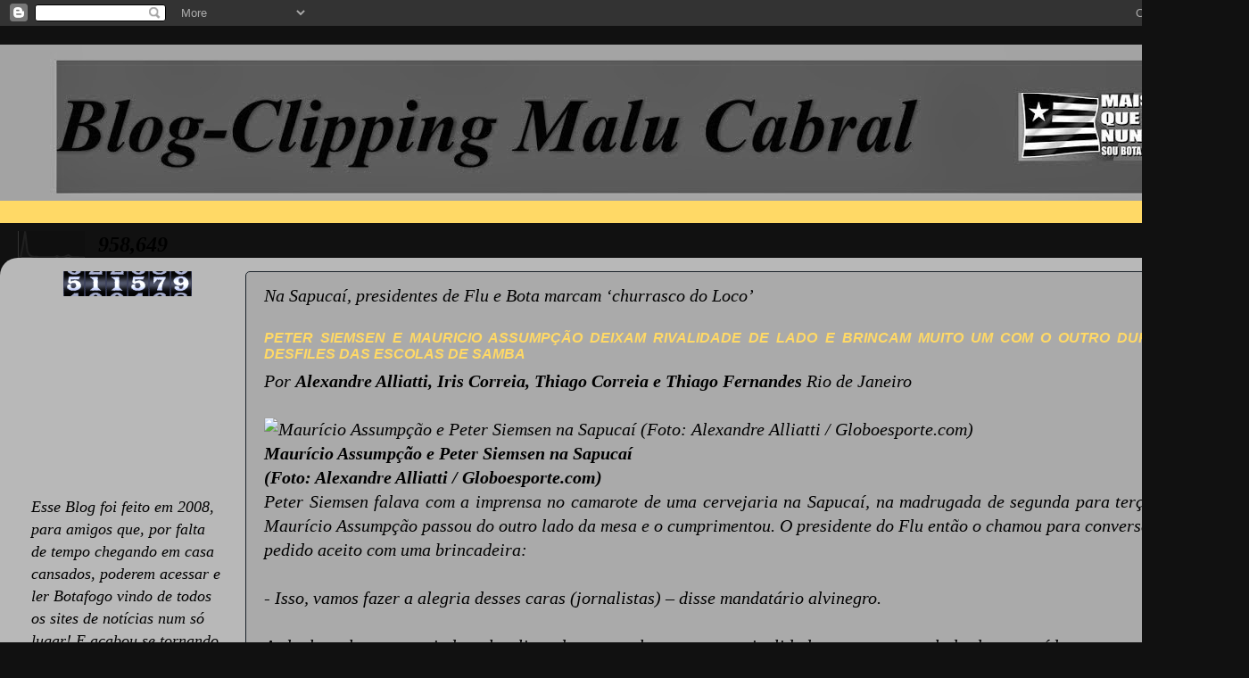

--- FILE ---
content_type: text/html; charset=UTF-8
request_url: http://blogdamallucabral.blogspot.com/2012/02/na-sapucai-presidentes-de-flu-e-bota.html
body_size: 25637
content:
<!DOCTYPE html>
<html class='v2' dir='ltr' lang='pt-BR'>
<head>
<link href='https://www.blogger.com/static/v1/widgets/335934321-css_bundle_v2.css' rel='stylesheet' type='text/css'/>
<meta content='width=1100' name='viewport'/>
<meta content='text/html; charset=UTF-8' http-equiv='Content-Type'/>
<meta content='blogger' name='generator'/>
<link href='http://blogdamallucabral.blogspot.com/favicon.ico' rel='icon' type='image/x-icon'/>
<link href='http://blogdamallucabral.blogspot.com/2012/02/na-sapucai-presidentes-de-flu-e-bota.html' rel='canonical'/>
<link rel="alternate" type="application/atom+xml" title="Malu Cabral - Atom" href="http://blogdamallucabral.blogspot.com/feeds/posts/default" />
<link rel="alternate" type="application/rss+xml" title="Malu Cabral - RSS" href="http://blogdamallucabral.blogspot.com/feeds/posts/default?alt=rss" />
<link rel="service.post" type="application/atom+xml" title="Malu Cabral - Atom" href="https://www.blogger.com/feeds/5690238651231234978/posts/default" />

<link rel="alternate" type="application/atom+xml" title="Malu Cabral - Atom" href="http://blogdamallucabral.blogspot.com/feeds/8189230976865994585/comments/default" />
<!--Can't find substitution for tag [blog.ieCssRetrofitLinks]-->
<link href='http://s.glbimg.com/es/ge/f/300x397/2012/02/22/img_0836.jpg' rel='image_src'/>
<meta content='http://blogdamallucabral.blogspot.com/2012/02/na-sapucai-presidentes-de-flu-e-bota.html' property='og:url'/>
<meta content='Na Sapucaí, presidentes de Flu e Bota marcam ‘churrasco do Loco’' property='og:title'/>
<meta content='Peter Siemsen e Mauricio Assumpção  deixam rivalidade de lado e brincam muito um com o outro durante os  desfiles das escolas de samba Por A...' property='og:description'/>
<meta content='https://lh3.googleusercontent.com/blogger_img_proxy/AEn0k_vEgcNcN9MLYdlJ9IbrRmUCMIPyBCzjwC92y_wcoY-hGlVPfFxVAXFpP8ZlAP9tye6qxT2cdYmwh38-vT-MbnlDnkLSt2vte1OvmNdpf34RKjQKo5-OojXmEQGrW-MI=w1200-h630-p-k-no-nu' property='og:image'/>
<title>Malu Cabral: Na Sapucaí, presidentes de Flu e Bota marcam &#8216;churrasco do Loco&#8217;</title>
<style id='page-skin-1' type='text/css'><!--
/*-----------------------------------------------
Blogger Template Style
Name:     Picture Window
Designer: Blogger
URL:      www.blogger.com
----------------------------------------------- */
/* Content
----------------------------------------------- */
body {
font: italic normal 20px 'Times New Roman', Times, FreeSerif, serif;
color: #000000;
background: #111111 none no-repeat scroll center center;
}
html body .region-inner {
min-width: 0;
max-width: 100%;
width: auto;
}
.content-outer {
font-size: 90%;
}
a:link {
text-decoration:none;
color: #ffd966;
}
a:visited {
text-decoration:none;
color: #111111;
}
a:hover {
text-decoration:underline;
color: #32aaff;
}
.content-outer {
background: transparent none repeat scroll top left;
-moz-border-radius: 0;
-webkit-border-radius: 0;
-goog-ms-border-radius: 0;
border-radius: 0;
-moz-box-shadow: 0 0 0 rgba(0, 0, 0, .15);
-webkit-box-shadow: 0 0 0 rgba(0, 0, 0, .15);
-goog-ms-box-shadow: 0 0 0 rgba(0, 0, 0, .15);
box-shadow: 0 0 0 rgba(0, 0, 0, .15);
margin: 20px auto;
}
.content-inner {
padding: 0;
}
/* Header
----------------------------------------------- */
.header-outer {
background: #ffd966 none repeat-x scroll top left;
_background-image: none;
color: #56ffc5;
-moz-border-radius: 0;
-webkit-border-radius: 0;
-goog-ms-border-radius: 0;
border-radius: 0;
}
.Header img, .Header #header-inner {
-moz-border-radius: 0;
-webkit-border-radius: 0;
-goog-ms-border-radius: 0;
border-radius: 0;
}
.header-inner .Header .titlewrapper,
.header-inner .Header .descriptionwrapper {
padding-left: 0;
padding-right: 0;
}
.Header h1 {
font: normal normal 36px 'Times New Roman', Times, FreeSerif, serif;
text-shadow: 1px 1px 3px rgba(0, 0, 0, 0.3);
}
.Header h1 a {
color: #56ffc5;
}
.Header .description {
font-size: 130%;
}
/* Tabs
----------------------------------------------- */
.tabs-inner {
margin: .5em 20px 0;
padding: 0;
}
.tabs-inner .section {
margin: 0;
}
.tabs-inner .widget ul {
padding: 0;
background: #01ffa8 none repeat scroll bottom;
-moz-border-radius: 0;
-webkit-border-radius: 0;
-goog-ms-border-radius: 0;
border-radius: 0;
}
.tabs-inner .widget li {
border: none;
}
.tabs-inner .widget li a {
display: inline-block;
padding: .5em 1em;
margin-right: .25em;
color: #56ffc5;
font: italic bold 14px 'Times New Roman', Times, FreeSerif, serif;
-moz-border-radius: 10px 10px 0 0;
-webkit-border-top-left-radius: 10px;
-webkit-border-top-right-radius: 10px;
-goog-ms-border-radius: 10px 10px 0 0;
border-radius: 10px 10px 0 0;
background: transparent url(//www.blogblog.com/1kt/transparent/black50.png) repeat scroll top left;
border-right: 1px solid #01ffa8;
}
.tabs-inner .widget li:first-child a {
padding-left: 1.25em;
-moz-border-radius-topleft: 10px;
-moz-border-radius-bottomleft: 0;
-webkit-border-top-left-radius: 10px;
-webkit-border-bottom-left-radius: 0;
-goog-ms-border-top-left-radius: 10px;
-goog-ms-border-bottom-left-radius: 0;
border-top-left-radius: 10px;
border-bottom-left-radius: 0;
}
.tabs-inner .widget li.selected a,
.tabs-inner .widget li a:hover {
position: relative;
z-index: 1;
background: #01ffa8 url(//www.blogblog.com/1kt/transparent/white80.png) repeat scroll bottom;
color: #56ffc5;
-moz-box-shadow: 0 0 3px rgba(0, 0, 0, .15);
-webkit-box-shadow: 0 0 3px rgba(0, 0, 0, .15);
-goog-ms-box-shadow: 0 0 3px rgba(0, 0, 0, .15);
box-shadow: 0 0 3px rgba(0, 0, 0, .15);
}
/* Headings
----------------------------------------------- */
h2 {
font: italic bold 16px Arial, Tahoma, Helvetica, FreeSans, sans-serif;
text-transform: uppercase;
color: #ffd966;
margin: .5em 0;
}
/* Main
----------------------------------------------- */
.main-outer {
background: transparent url(//www.blogblog.com/1kt/transparent/white80.png) repeat scroll top left;
-moz-border-radius: 20px 20px 0 0;
-webkit-border-top-left-radius: 20px;
-webkit-border-top-right-radius: 20px;
-webkit-border-bottom-left-radius: 0;
-webkit-border-bottom-right-radius: 0;
-goog-ms-border-radius: 20px 20px 0 0;
border-radius: 20px 20px 0 0;
-moz-box-shadow: 0 1px 3px rgba(0, 0, 0, .15);
-webkit-box-shadow: 0 1px 3px rgba(0, 0, 0, .15);
-goog-ms-box-shadow: 0 1px 3px rgba(0, 0, 0, .15);
box-shadow: 0 1px 3px rgba(0, 0, 0, .15);
}
.main-inner {
padding: 15px 20px 20px;
}
.main-inner .column-center-inner {
padding: 0 0;
}
.main-inner .column-left-inner {
padding-left: 0;
}
.main-inner .column-right-inner {
padding-right: 0;
}
/* Posts
----------------------------------------------- */
h3.post-title {
margin: 0;
font: italic normal 20px 'Times New Roman', Times, FreeSerif, serif;
}
.comments h4 {
margin: 1em 0 0;
font: italic normal 20px 'Times New Roman', Times, FreeSerif, serif;
}
.date-header span {
color: #32aaff;
}
.post-outer {
background-color: #aaaaaa;
border: solid 1px #1a222a;
-moz-border-radius: 5px;
-webkit-border-radius: 5px;
border-radius: 5px;
-goog-ms-border-radius: 5px;
padding: 15px 20px;
margin: 0 -20px 20px;
}
.post-body {
line-height: 1.4;
font-size: 110%;
position: relative;
}
.post-header {
margin: 0 0 1.5em;
color: #01ffa8;
line-height: 1.6;
}
.post-footer {
margin: .5em 0 0;
color: #01ffa8;
line-height: 1.6;
}
#blog-pager {
font-size: 140%
}
#comments .comment-author {
padding-top: 1.5em;
border-top: dashed 1px #ccc;
border-top: dashed 1px rgba(128, 128, 128, .5);
background-position: 0 1.5em;
}
#comments .comment-author:first-child {
padding-top: 0;
border-top: none;
}
.avatar-image-container {
margin: .2em 0 0;
}
/* Comments
----------------------------------------------- */
.comments .comments-content .icon.blog-author {
background-repeat: no-repeat;
background-image: url([data-uri]);
}
.comments .comments-content .loadmore a {
border-top: 1px solid #32aaff;
border-bottom: 1px solid #32aaff;
}
.comments .continue {
border-top: 2px solid #32aaff;
}
/* Widgets
----------------------------------------------- */
.widget ul, .widget #ArchiveList ul.flat {
padding: 0;
list-style: none;
}
.widget ul li, .widget #ArchiveList ul.flat li {
border-top: dashed 1px #ccc;
border-top: dashed 1px rgba(128, 128, 128, .5);
}
.widget ul li:first-child, .widget #ArchiveList ul.flat li:first-child {
border-top: none;
}
.widget .post-body ul {
list-style: disc;
}
.widget .post-body ul li {
border: none;
}
/* Footer
----------------------------------------------- */
.footer-outer {
color:#32aaff;
background: transparent url(//www.blogblog.com/1kt/transparent/black50.png) repeat scroll top left;
-moz-border-radius: 0 0 20px 20px;
-webkit-border-top-left-radius: 0;
-webkit-border-top-right-radius: 0;
-webkit-border-bottom-left-radius: 20px;
-webkit-border-bottom-right-radius: 20px;
-goog-ms-border-radius: 0 0 20px 20px;
border-radius: 0 0 20px 20px;
-moz-box-shadow: 0 1px 3px rgba(0, 0, 0, .15);
-webkit-box-shadow: 0 1px 3px rgba(0, 0, 0, .15);
-goog-ms-box-shadow: 0 1px 3px rgba(0, 0, 0, .15);
box-shadow: 0 1px 3px rgba(0, 0, 0, .15);
}
.footer-inner {
padding: 10px 20px 20px;
}
.footer-outer a {
color: #98ccee;
}
.footer-outer a:visited {
color: #77aaee;
}
.footer-outer a:hover {
color: #32aaff;
}
.footer-outer .widget h2 {
color: #32aaff;
}
/* Mobile
----------------------------------------------- */
html body.mobile {
height: auto;
}
html body.mobile {
min-height: 480px;
background-size: 100% auto;
}
.mobile .body-fauxcolumn-outer {
background: transparent none repeat scroll top left;
}
html .mobile .mobile-date-outer, html .mobile .blog-pager {
border-bottom: none;
background: transparent url(//www.blogblog.com/1kt/transparent/white80.png) repeat scroll top left;
margin-bottom: 10px;
}
.mobile .date-outer {
background: transparent url(//www.blogblog.com/1kt/transparent/white80.png) repeat scroll top left;
}
.mobile .header-outer, .mobile .main-outer,
.mobile .post-outer, .mobile .footer-outer {
-moz-border-radius: 0;
-webkit-border-radius: 0;
-goog-ms-border-radius: 0;
border-radius: 0;
}
.mobile .content-outer,
.mobile .main-outer,
.mobile .post-outer {
background: inherit;
border: none;
}
.mobile .content-outer {
font-size: 100%;
}
.mobile-link-button {
background-color: #ffd966;
}
.mobile-link-button a:link, .mobile-link-button a:visited {
color: #aaaaaa;
}
.mobile-index-contents {
color: #000000;
}
.mobile .tabs-inner .PageList .widget-content {
background: #01ffa8 url(//www.blogblog.com/1kt/transparent/white80.png) repeat scroll bottom;
color: #56ffc5;
}
.mobile .tabs-inner .PageList .widget-content .pagelist-arrow {
border-left: 1px solid #01ffa8;
}

--></style>
<style id='template-skin-1' type='text/css'><!--
body {
min-width: 1400px;
}
.content-outer, .content-fauxcolumn-outer, .region-inner {
min-width: 1400px;
max-width: 1400px;
_width: 1400px;
}
.main-inner .columns {
padding-left: 260px;
padding-right: 0px;
}
.main-inner .fauxcolumn-center-outer {
left: 260px;
right: 0px;
/* IE6 does not respect left and right together */
_width: expression(this.parentNode.offsetWidth -
parseInt("260px") -
parseInt("0px") + 'px');
}
.main-inner .fauxcolumn-left-outer {
width: 260px;
}
.main-inner .fauxcolumn-right-outer {
width: 0px;
}
.main-inner .column-left-outer {
width: 260px;
right: 100%;
margin-left: -260px;
}
.main-inner .column-right-outer {
width: 0px;
margin-right: -0px;
}
#layout {
min-width: 0;
}
#layout .content-outer {
min-width: 0;
width: 800px;
}
#layout .region-inner {
min-width: 0;
width: auto;
}
body#layout div.add_widget {
padding: 8px;
}
body#layout div.add_widget a {
margin-left: 32px;
}
--></style>
<link href='https://www.blogger.com/dyn-css/authorization.css?targetBlogID=5690238651231234978&amp;zx=21825995-7251-4797-996a-de1cfbe0c753' media='none' onload='if(media!=&#39;all&#39;)media=&#39;all&#39;' rel='stylesheet'/><noscript><link href='https://www.blogger.com/dyn-css/authorization.css?targetBlogID=5690238651231234978&amp;zx=21825995-7251-4797-996a-de1cfbe0c753' rel='stylesheet'/></noscript>
<meta name='google-adsense-platform-account' content='ca-host-pub-1556223355139109'/>
<meta name='google-adsense-platform-domain' content='blogspot.com'/>

<!-- data-ad-client=ca-pub-0907149874177644 -->

</head>
<body class='loading variant-open'>
<div class='navbar section' id='navbar' name='Navbar'><div class='widget Navbar' data-version='1' id='Navbar1'><script type="text/javascript">
    function setAttributeOnload(object, attribute, val) {
      if(window.addEventListener) {
        window.addEventListener('load',
          function(){ object[attribute] = val; }, false);
      } else {
        window.attachEvent('onload', function(){ object[attribute] = val; });
      }
    }
  </script>
<div id="navbar-iframe-container"></div>
<script type="text/javascript" src="https://apis.google.com/js/platform.js"></script>
<script type="text/javascript">
      gapi.load("gapi.iframes:gapi.iframes.style.bubble", function() {
        if (gapi.iframes && gapi.iframes.getContext) {
          gapi.iframes.getContext().openChild({
              url: 'https://www.blogger.com/navbar/5690238651231234978?po\x3d8189230976865994585\x26origin\x3dhttp://blogdamallucabral.blogspot.com',
              where: document.getElementById("navbar-iframe-container"),
              id: "navbar-iframe"
          });
        }
      });
    </script><script type="text/javascript">
(function() {
var script = document.createElement('script');
script.type = 'text/javascript';
script.src = '//pagead2.googlesyndication.com/pagead/js/google_top_exp.js';
var head = document.getElementsByTagName('head')[0];
if (head) {
head.appendChild(script);
}})();
</script>
</div></div>
<div class='body-fauxcolumns'>
<div class='fauxcolumn-outer body-fauxcolumn-outer'>
<div class='cap-top'>
<div class='cap-left'></div>
<div class='cap-right'></div>
</div>
<div class='fauxborder-left'>
<div class='fauxborder-right'></div>
<div class='fauxcolumn-inner'>
</div>
</div>
<div class='cap-bottom'>
<div class='cap-left'></div>
<div class='cap-right'></div>
</div>
</div>
</div>
<div class='content'>
<div class='content-fauxcolumns'>
<div class='fauxcolumn-outer content-fauxcolumn-outer'>
<div class='cap-top'>
<div class='cap-left'></div>
<div class='cap-right'></div>
</div>
<div class='fauxborder-left'>
<div class='fauxborder-right'></div>
<div class='fauxcolumn-inner'>
</div>
</div>
<div class='cap-bottom'>
<div class='cap-left'></div>
<div class='cap-right'></div>
</div>
</div>
</div>
<div class='content-outer'>
<div class='content-cap-top cap-top'>
<div class='cap-left'></div>
<div class='cap-right'></div>
</div>
<div class='fauxborder-left content-fauxborder-left'>
<div class='fauxborder-right content-fauxborder-right'></div>
<div class='content-inner'>
<header>
<div class='header-outer'>
<div class='header-cap-top cap-top'>
<div class='cap-left'></div>
<div class='cap-right'></div>
</div>
<div class='fauxborder-left header-fauxborder-left'>
<div class='fauxborder-right header-fauxborder-right'></div>
<div class='region-inner header-inner'>
<div class='header section' id='header' name='Cabeçalho'><div class='widget Header' data-version='1' id='Header1'>
<div id='header-inner'>
<a href='http://blogdamallucabral.blogspot.com/' style='display: block'>
<img alt='Malu Cabral' height='175px; ' id='Header1_headerimg' src='https://blogger.googleusercontent.com/img/b/R29vZ2xl/AVvXsEgu8fRoKhmph8nhnssHWTzKccJXyxbyOjLAUAe5bUFpJfUUKJ4_H4NyQjpES5bmmEVzTs5EUItTIEx8vNOYWXKpC7rK7-dBW2qKRFkK6AABDL38PjxM9qbXWa2jdbX15TDpqJp3QqDSgek/s1600/LOGO+BLOG+MALU+PAINT.jpg' style='display: block' width='1600px; '/>
</a>
<div class='descriptionwrapper'>
<p class='description'><span>
</span></p>
</div>
</div>
</div></div>
</div>
</div>
<div class='header-cap-bottom cap-bottom'>
<div class='cap-left'></div>
<div class='cap-right'></div>
</div>
</div>
</header>
<div class='tabs-outer'>
<div class='tabs-cap-top cap-top'>
<div class='cap-left'></div>
<div class='cap-right'></div>
</div>
<div class='fauxborder-left tabs-fauxborder-left'>
<div class='fauxborder-right tabs-fauxborder-right'></div>
<div class='region-inner tabs-inner'>
<div class='tabs section' id='crosscol' name='Entre colunas'><div class='widget Stats' data-version='1' id='Stats2'>
<h2>Total de visualizações de página</h2>
<div class='widget-content'>
<div id='Stats2_content' style='display: none;'>
<script src='https://www.gstatic.com/charts/loader.js' type='text/javascript'></script>
<span id='Stats2_sparklinespan' style='display:inline-block; width:75px; height:30px'></span>
<span class='counter-wrapper text-counter-wrapper' id='Stats2_totalCount'>
</span>
<div class='clear'></div>
</div>
</div>
</div></div>
<div class='tabs no-items section' id='crosscol-overflow' name='Cross-Column 2'></div>
</div>
</div>
<div class='tabs-cap-bottom cap-bottom'>
<div class='cap-left'></div>
<div class='cap-right'></div>
</div>
</div>
<div class='main-outer'>
<div class='main-cap-top cap-top'>
<div class='cap-left'></div>
<div class='cap-right'></div>
</div>
<div class='fauxborder-left main-fauxborder-left'>
<div class='fauxborder-right main-fauxborder-right'></div>
<div class='region-inner main-inner'>
<div class='columns fauxcolumns'>
<div class='fauxcolumn-outer fauxcolumn-center-outer'>
<div class='cap-top'>
<div class='cap-left'></div>
<div class='cap-right'></div>
</div>
<div class='fauxborder-left'>
<div class='fauxborder-right'></div>
<div class='fauxcolumn-inner'>
</div>
</div>
<div class='cap-bottom'>
<div class='cap-left'></div>
<div class='cap-right'></div>
</div>
</div>
<div class='fauxcolumn-outer fauxcolumn-left-outer'>
<div class='cap-top'>
<div class='cap-left'></div>
<div class='cap-right'></div>
</div>
<div class='fauxborder-left'>
<div class='fauxborder-right'></div>
<div class='fauxcolumn-inner'>
</div>
</div>
<div class='cap-bottom'>
<div class='cap-left'></div>
<div class='cap-right'></div>
</div>
</div>
<div class='fauxcolumn-outer fauxcolumn-right-outer'>
<div class='cap-top'>
<div class='cap-left'></div>
<div class='cap-right'></div>
</div>
<div class='fauxborder-left'>
<div class='fauxborder-right'></div>
<div class='fauxcolumn-inner'>
</div>
</div>
<div class='cap-bottom'>
<div class='cap-left'></div>
<div class='cap-right'></div>
</div>
</div>
<!-- corrects IE6 width calculation -->
<div class='columns-inner'>
<div class='column-center-outer'>
<div class='column-center-inner'>
<div class='main section' id='main' name='Principal'><div class='widget Blog' data-version='1' id='Blog1'>
<div class='blog-posts hfeed'>

          <div class="date-outer">
        

          <div class="date-posts">
        
<div class='post-outer'>
<div class='post hentry' itemprop='blogPost' itemscope='itemscope' itemtype='http://schema.org/BlogPosting'>
<meta content='5690238651231234978' itemprop='blogId'/>
<meta content='8189230976865994585' itemprop='postId'/>
<a name='8189230976865994585'></a>
<h3 class='post-title entry-title' itemprop='name'>
Na Sapucaí, presidentes de Flu e Bota marcam &#8216;churrasco do Loco&#8217;
</h3>
<div class='post-header'>
<div class='post-header-line-1'></div>
</div>
<div class='post-body entry-content' id='post-body-8189230976865994585' itemprop='description articleBody'>
<h2 style="text-align: justify;"><i>Peter Siemsen e Mauricio Assumpção  deixam rivalidade de lado e brincam muito um com o outro durante os  desfiles das escolas de samba</i></h2><div class="materia-assinatura-letra"><div class="materia-assinatura"><div class="vcard author">Por <b class="fn">Alexandre Alliatti, Iris Correia, Thiago Correia e Thiago Fernandes</b>                                                               <span class="adr">                         <span class="locality">Rio de Janeiro</span></span></div><div class="vcard author"><span class="adr"><span class="locality">&nbsp;</span>                     </span>                                  </div></div><div class=" fb_reset" id="fb-root"> </div><div id="twitter-root"></div></div><div class="materia-conteudo entry-content" id="materia-letra"><div><div class="foto componente_materia midia-largura-300"><img alt="Maurício Assumpção e Peter Siemsen na Sapucaí (Foto: Alexandre Alliatti / Globoesporte.com)" height="640" src="http://s.glbimg.com/es/ge/f/300x397/2012/02/22/img_0836.jpg" title="Maurício Assumpção e Peter Siemsen na Sapucaí (Foto: Alexandre Alliatti / Globoesporte.com)" width="483" /><b>&nbsp;</b></div><div class="foto componente_materia midia-largura-300"><b>Maurício Assumpção e Peter Siemsen na Sapucaí<br />
(Foto: Alexandre Alliatti / Globoesporte.com)</b></div><div class="foto componente_materia midia-largura-300"></div><div style="text-align: justify;">Peter Siemsen falava com a imprensa no camarote de uma cervejaria na  Sapucaí, na madrugada de segunda para terça, quando Maurício Assumpção  passou do outro lado da mesa e o cumprimentou. O presidente do Flu então  o chamou para conversar e teve o pedido aceito com uma brincadeira:</div><div style="text-align: justify;"><br />
</div><div style="text-align: justify;">- Isso, vamos fazer a alegria desses caras (jornalistas) &#8211; disse mandatário alvinegro.</div><br />
<div style="text-align: justify;">A dupla, talvez contagiada pelo clima de carnaval, esqueceu a  rivalidade e mostrou um lado descontraído que normalmente o público não  vê. Os dois brincaram muito e evitaram fazer provocações para a  semifinal da Taça Guanabara de quinta-feira.</div><div style="text-align: justify;">- Eu sou um dentista com consultório sacramentado, o Peter é um  advogado com escritório sólido, não tem motivo para a gente ficar de  briguinha por rivalidade. Isso era do tempo que a gente era torcedor &#8211;  disse Maurício.</div><div style="text-align: justify;"><br />
</div><div style="text-align: justify;">- Do tempo que você deixava o estágio para jogar futebol de areia &#8211; brincou Peter.</div><div style="text-align: justify;"><br />
</div><div style="text-align: justify;">O clima de amizade era tão grande que nenhum assunto era capaz de fazer  os dois discordarem. Afinal, presidentes, quem é melhor, Loco ou Fred?</div><div style="text-align: justify;"><br />
</div><div style="text-align: justify;">- O Loco para fazer um churrasco. Nada como um uruguaio preparando um churrasco &#8211; rebateu Maurício.</div><div style="text-align: justify;"><br />
</div><div style="text-align: justify;">- Mas como é? Tem farofa e tudo? Vamos marcar &#8211; disse, na brincadeira, Peter.</div><div style="text-align: justify;"><br />
</div><div style="text-align: justify;">E a arbitragem, um tema que tem sido tão polêmico, ainda mais nas  Laranjeiras. Será que nesse assunto os dois divergem? Que nada...</div><div style="text-align: justify;"><br />
</div><div style="text-align: justify;">- Peter, você sabia que o Bassols é Tricolor e dentista? Vai ajudar  vocês pelo coração e a gente por corporativismo &#8211; disse Maurício.</div><div style="text-align: justify;"><br />
</div><div style="text-align: justify;">- Então vai favorecer 50% cada um &#8211; se divertiu Peter.</div><div style="text-align: justify;"><br />
</div><div style="text-align: justify;">A amizade que começou apenas quando os dois se tornaram presidentes de  seus clubes pode até ter sido engraçada no carnaval, mas na quinta-feira  a questão fica séria. Um dos dois continuará rindo à toa. Já o outro  terá que dar um abraço de parabéns no adversário e se preparar para a  Taça Rio.</div></div></div>
<div style='clear: both;'></div>
</div>
<div class='post-footer'>
<div class='post-footer-line post-footer-line-1'><span class='post-author vcard'>
por
<span class='fn' itemprop='author' itemscope='itemscope' itemtype='http://schema.org/Person'>
<span itemprop='name'>Malu Cabral</span>
</span>
</span>
<span class='post-timestamp'>
</span>
<span class='post-icons'>
<span class='item-action'>
<a href='https://www.blogger.com/email-post/5690238651231234978/8189230976865994585' title='Enviar esta postagem'>
<img alt='' class='icon-action' height='13' src='http://img1.blogblog.com/img/icon18_email.gif' width='18'/>
</a>
</span>
<span class='item-control blog-admin pid-1235904032'>
<a href='https://www.blogger.com/post-edit.g?blogID=5690238651231234978&postID=8189230976865994585&from=pencil' title='Editar post'>
<img alt='' class='icon-action' height='18' src='https://resources.blogblog.com/img/icon18_edit_allbkg.gif' width='18'/>
</a>
</span>
</span>
<span class='post-backlinks post-comment-link'>
</span>
<div class='post-share-buttons goog-inline-block'>
<a class='goog-inline-block share-button sb-email' href='https://www.blogger.com/share-post.g?blogID=5690238651231234978&postID=8189230976865994585&target=email' target='_blank' title='Enviar por e-mail'><span class='share-button-link-text'>Enviar por e-mail</span></a><a class='goog-inline-block share-button sb-blog' href='https://www.blogger.com/share-post.g?blogID=5690238651231234978&postID=8189230976865994585&target=blog' onclick='window.open(this.href, "_blank", "height=270,width=475"); return false;' target='_blank' title='Postar no blog!'><span class='share-button-link-text'>Postar no blog!</span></a><a class='goog-inline-block share-button sb-twitter' href='https://www.blogger.com/share-post.g?blogID=5690238651231234978&postID=8189230976865994585&target=twitter' target='_blank' title='Compartilhar no X'><span class='share-button-link-text'>Compartilhar no X</span></a><a class='goog-inline-block share-button sb-facebook' href='https://www.blogger.com/share-post.g?blogID=5690238651231234978&postID=8189230976865994585&target=facebook' onclick='window.open(this.href, "_blank", "height=430,width=640"); return false;' target='_blank' title='Compartilhar no Facebook'><span class='share-button-link-text'>Compartilhar no Facebook</span></a><a class='goog-inline-block share-button sb-pinterest' href='https://www.blogger.com/share-post.g?blogID=5690238651231234978&postID=8189230976865994585&target=pinterest' target='_blank' title='Compartilhar com o Pinterest'><span class='share-button-link-text'>Compartilhar com o Pinterest</span></a>
</div>
</div>
<div class='post-footer-line post-footer-line-2'><span class='post-labels'>
</span>
</div>
<div class='post-footer-line post-footer-line-3'></div>
</div>
</div>
<div class='comments' id='comments'>
<a name='comments'></a>
</div>
</div>
<div class='inline-ad'>
</div>

        </div></div>
      
</div>
<div class='blog-pager' id='blog-pager'>
<span id='blog-pager-newer-link'>
<a class='blog-pager-newer-link' href='http://blogdamallucabral.blogspot.com/2012/02/carioca-andrezinho-curte-volta-mais.html' id='Blog1_blog-pager-newer-link' title='Postagem mais recente'>Postagem mais recente</a>
</span>
<span id='blog-pager-older-link'>
<a class='blog-pager-older-link' href='http://blogdamallucabral.blogspot.com/2012/02/parabens-mestre-porto.html' id='Blog1_blog-pager-older-link' title='Postagem mais antiga'>Postagem mais antiga</a>
</span>
<a class='home-link' href='http://blogdamallucabral.blogspot.com/'>Página inicial</a>
</div>
<div class='clear'></div>
<div class='post-feeds'>
</div>
</div></div>
</div>
</div>
<div class='column-left-outer'>
<div class='column-left-inner'>
<aside>
<div class='sidebar section' id='sidebar-left-1'><div class='widget HTML' data-version='1' id='HTML4'>
<div class='widget-content'>
<div align=center><a href='http://www.contadormania.com.br'><img src="http://www.contadormania.com.br/img-37C4cD9A-2.gif" border="0" alt="counter free" /></a><script type='text/javascript' src='http://www.contadormania.com.br/ad.js?id=37C4cD9A'></script></div>
</div>
<div class='clear'></div>
</div>
<div class='widget Followers' data-version='1' id='Followers1'>
<div class='widget-content'>
<div id='Followers1-wrapper'>
<div style='margin-right:2px;'>
<div><script type="text/javascript" src="https://apis.google.com/js/platform.js"></script>
<div id="followers-iframe-container"></div>
<script type="text/javascript">
    window.followersIframe = null;
    function followersIframeOpen(url) {
      gapi.load("gapi.iframes", function() {
        if (gapi.iframes && gapi.iframes.getContext) {
          window.followersIframe = gapi.iframes.getContext().openChild({
            url: url,
            where: document.getElementById("followers-iframe-container"),
            messageHandlersFilter: gapi.iframes.CROSS_ORIGIN_IFRAMES_FILTER,
            messageHandlers: {
              '_ready': function(obj) {
                window.followersIframe.getIframeEl().height = obj.height;
              },
              'reset': function() {
                window.followersIframe.close();
                followersIframeOpen("https://www.blogger.com/followers/frame/5690238651231234978?colors\x3dCgt0cmFuc3BhcmVudBILdHJhbnNwYXJlbnQaByMwMDAwMDAiByNmZmQ5NjYqC3RyYW5zcGFyZW50MgcjZmZkOTY2OgcjMDAwMDAwQgcjZmZkOTY2SgcjMDAwMDAwUgcjZmZkOTY2Wgt0cmFuc3BhcmVudA%3D%3D\x26pageSize\x3d21\x26hl\x3dpt-BR\x26origin\x3dhttp://blogdamallucabral.blogspot.com");
              },
              'open': function(url) {
                window.followersIframe.close();
                followersIframeOpen(url);
              }
            }
          });
        }
      });
    }
    followersIframeOpen("https://www.blogger.com/followers/frame/5690238651231234978?colors\x3dCgt0cmFuc3BhcmVudBILdHJhbnNwYXJlbnQaByMwMDAwMDAiByNmZmQ5NjYqC3RyYW5zcGFyZW50MgcjZmZkOTY2OgcjMDAwMDAwQgcjZmZkOTY2SgcjMDAwMDAwUgcjZmZkOTY2Wgt0cmFuc3BhcmVudA%3D%3D\x26pageSize\x3d21\x26hl\x3dpt-BR\x26origin\x3dhttp://blogdamallucabral.blogspot.com");
  </script></div>
</div>
</div>
<div class='clear'></div>
</div>
</div><div class='widget Text' data-version='1' id='Text1'>
<div class='widget-content'>
<i><span>Esse  Blog foi feito em 2008, para amigos que, por falta de tempo chegando em casa cansados, poderem acessar e ler  Botafogo vindo de todos os sites de notícias num só lugar!  E acabou se  tornando um acervo! <br />Gostou? Volte sempre!</span></i>
</div>
<div class='clear'></div>
</div><div class='widget Image' data-version='1' id='Image53'>
<div class='widget-content'>
<a href='https://www.msf.org.br/doador-sem-fronteiras'>
<img alt='' height='40' id='Image53_img' src='https://blogger.googleusercontent.com/img/b/R29vZ2xl/AVvXsEgKLtkeo-Nhikqi9JaLGlDSEk2gQZ7IdYHiz9hSSKAGO43blv6eih0fQUWEI11ZsDhhMVwdX6bkM1etY5fmHN7PFgmfcgzEiv87-AYI2PTrYnlnsfMRG9BD1oYWcJvWWvMXCd7I5fXNC2k/s150/DOador+sem+fronteiras2.jpg' width='150'/>
</a>
<br/>
</div>
<div class='clear'></div>
</div><div class='widget Image' data-version='1' id='Image13'>
<div class='widget-content'>
<a href='http://www.aacc.org.br/doacao/'>
<img alt='' height='241' id='Image13_img' src='https://blogger.googleusercontent.com/img/b/R29vZ2xl/AVvXsEihWxHjM2bjxNWnRwh9qzEKCVr0EBe-ZmKL-WZ3yQzL1z5kkf5MGbxXCIX_Y-2gYejm6Dtd-c7ACz1MPxGOXrcclxf38oEF6O_G8vhRCaw8lIvPAzCzBCCP8BubhMJmbscKxQ2Cbgb5WYM/s260/banner_doacao.jpg' width='163'/>
</a>
<br/>
</div>
<div class='clear'></div>
</div><div class='widget HTML' data-version='1' id='HTML2'>
<div class='widget-content'>
<script type="text/javascript" src="http://widgets.amung.us/colored.js"></script><script type="text/javascript">WAU_colored('h55kwfg5zey3', '2e31926c9d31')</script>
</div>
<div class='clear'></div>
</div><div class='widget Image' data-version='1' id='Image7'>
<div class='widget-content'>
<img alt='' height='100' id='Image7_img' src='https://blogger.googleusercontent.com/img/b/R29vZ2xl/AVvXsEhs3yhvHgEG-CxgaOUXvTx7D_LfKx5sSpRV92G2YxDukXCoAzcNj-61lAjlNDKyO9w9IOvaFEbNX4d-E8WKrXTTBUuFLb37qeAy66vkDtexQuqp12hFlFiX_SiG8X53zGXxAp56smnqDK4/s150/PUMA+BEM-VINDA.jpg' width='150'/>
<br/>
</div>
<div class='clear'></div>
</div><div class='widget Image' data-version='1' id='Image62'>
<div class='widget-content'>
<a href='http://www.herbalife.com.br/'>
<img alt='' height='68' id='Image62_img' src='https://blogger.googleusercontent.com/img/b/R29vZ2xl/AVvXsEhIvpt_PbnPh24y3B3nXYX_GKCMNCJ6_2ZNb_qiuW_BD67RAPekRmBq3MCLTQ2CimoLcJTJ5Bckry1XHnsy5YLflDfhcSeXtNAN_yrT-5iBz0YuWF_dyqr1Y2sFpouvN-2UncYXHSV1hpU/s150/HERBALIFE+PAINT.jpg' width='150'/>
</a>
<br/>
</div>
<div class='clear'></div>
</div><div class='widget Image' data-version='1' id='Image57'>
<h2>Futebol 7 Society</h2>
<div class='widget-content'>
<a href='http://www.botafogof7.com.br/index.php'>
<img alt='Futebol 7 Society' height='68' id='Image57_img' src='https://blogger.googleusercontent.com/img/b/R29vZ2xl/AVvXsEj5iGFAdCIVATvHLbeCcSzSpJ4sJZnSqFikqiJafiDPrQ4RcKLNlpeWSaRsdvX6tL1yAjSfubHolMqikfb509g_enkxDvFJ9VBG5rHq7OLA9yyMiHYQlBo1plLDTNKSnTCDdgENqIY7UwM/s260/seven+society.png' width='150'/>
</a>
<br/>
</div>
<div class='clear'></div>
</div><div class='widget Image' data-version='1' id='Image43'>
<h2>loja Oficial do Botafogo</h2>
<div class='widget-content'>
<a href='http://www.lojabotafogo.com.br/lojabotafogo/index.php?cPath=253&osCsid=n8sqdm14mbng7ha3mgese7vdv3'>
<img alt='loja Oficial do Botafogo' height='123' id='Image43_img' src='http://2.bp.blogspot.com/_TyOx3LTFDHE/SinPIR8x7DI/AAAAAAAABTo/si8IUodKh68/S150/LOJA+OFICIAL+DO+BOTAFOGO.bmp' width='150'/>
</a>
<br/>
</div>
<div class='clear'></div>
</div><div class='widget Image' data-version='1' id='Image52'>
<h2>Compre seu ingresso aqui!</h2>
<div class='widget-content'>
<a href='https://www.futebolcard.com/prod/site/index.php'>
<img alt='Compre seu ingresso aqui!' height='98' id='Image52_img' src='https://blogger.googleusercontent.com/img/b/R29vZ2xl/AVvXsEgqJmDMXJqDWxrjYq1RvNWB9APTmyBC8viJAtPYjr8NHziZSCHk4DPHkrj2K84WlLZtTJXDjEgSJ3WJM0JHOqmgqRgfyAbl4NapahIaasGaWVz-pUFyEYEFc6iWNj-NjjdNL36vbfAV0rA/s260/futebolcard.com' width='202'/>
</a>
<br/>
</div>
<div class='clear'></div>
</div><div class='widget Image' data-version='1' id='Image44'>
<h2>SETOR VISA</h2>
<div class='widget-content'>
<img alt='SETOR VISA' height='82' id='Image44_img' src='http://2.bp.blogspot.com/_TyOx3LTFDHE/SiHy_7fLA0I/AAAAAAAABR4/MlmWDcerr5I/S150/VISA+VISA+BLOG.jpg' width='131'/>
<br/>
</div>
<div class='clear'></div>
</div><div class='widget HTML' data-version='1' id='HTML8'>
<div class='widget-content'>
<!-- Facebook Badge START --><a href="https://www.facebook.com/pages/Ronaldo-o-eterno-Fen%C3%B4meno/131797526845553" target="_TOP" style="font-family: &quot;lucida grande&quot;,tahoma,verdana,arial,sans-serif; font-size: 11px; font-variant: normal; font-style: normal; font-weight: normal; color: #3B5998; text-decoration: none;" title="Ronaldo o eterno Fenômeno">Ronaldo o eterno Fenômeno</a><br/><a href="https://www.facebook.com/pages/Ronaldo-o-eterno-Fen%C3%B4meno/131797526845553" target="_TOP" title="Ronaldo o eterno Fenômeno"><img src="https://badge.facebook.com/badge/131797526845553.1625.570737735.png" style="border: 0px;" /></a><br/><a href="http://www.facebook.com/business/dashboard/" target="_TOP" style="font-family: &quot;lucida grande&quot;,tahoma,verdana,arial,sans-serif; font-size: 11px; font-variant: normal; font-style: normal; font-weight: normal; color: #3B5998; text-decoration: none;" title="Crie seu próprio atalho!">Promova sua página também</a><!-- Facebook Badge END -->
</div>
<div class='clear'></div>
</div><div class='widget Image' data-version='1' id='Image51'>
<h2>Estádio Olímpico João Havelange</h2>
<div class='widget-content'>
<img alt='Estádio Olímpico João Havelange' height='141' id='Image51_img' src='https://blogger.googleusercontent.com/img/b/R29vZ2xl/AVvXsEj5F1jTq7c9WhWQlClAdlGHQmds_2fBcHSB6BrFdA6LL1-uqjo4l3lQ8WHaDlZhcvuOUBmEgDS2N4iVAgDGrocwW_KkY65-xRnvGB2VnRHGGgbTfm9YU4_miIBX0J81YIr7jvKzCvLcF9o/s220/ENGENH%C3%83O.bmp' width='220'/>
<br/>
<span class='caption'>Engenhão</span>
</div>
<div class='clear'></div>
</div><div class='widget LinkList' data-version='1' id='LinkList1'>
<div class='widget-content'>
<ul>
<li><a href='http://www.socioambiental.org/esp/bm/index.asp'>Socioambietal</a></li>
<li><a href='http://avaranda.blogspot.com.br/'>Blog do Murilo - Perca tempo</a></li>
<li><a href='http://impressoesdigitaisdocase.blogspot.com.br/'>Blog do Escritor Rafael Casé - Impressões Digitais</a></li>
<li><a href='http://neimedina.blogspot.com/'>Blog do Nei Medina - Resgate da Memória Esportiva</a></li>
<li><a href='http://www.botafogof7.com.br/index.php'>Futebol Botafogo7 Society</a></li>
<li><a href='http://blogdopcguima.blogspot.com.br/'>Blog do Jornalista e professor PC Guimarães</a></li>
<li><a href='http://arquibabotafogo.com/blog/?p=728#comment-23198'>Blog do Paulo Marcelo Sampaio - Arquibabotafogo</a></li>
<li><a href='http://botafogosociety.blogspot.com/'>O Departamento de Futebol Society do Botafogo de Futebol e Regatas</a></li>
<li><a href='http://www.sjonline.net.br/index.php?option=com_content&task=view&id=985&Itemid=116&mosmsg=Obrigado+pela+sua+participa%E7%E3o%21'>No Giro da Bola com Nei Medina</a></li>
<li><a href='http://blogdojuca.blog.uol.com.br/'>Blog do Juca</a></li>
<li><a href='http://colunas.epoca.globo.com/guilhermefiuza/'>Blog do Guilherme Fiuza</a></li>
<li><a href='http://botafogoemdebate.forumeiros.com/t1698-depenando-o-galo'>Coluna do meu querido amigo João Ignácio Muller - JIM</a></li>
<li><a href='http://sportv.globo.com/'>SporTV</a></li>
<li><a href='http://blogdojuca.blog.uol.com.br/index.html'>Blog do Juca Kfouri</a></li>
<li><a href='http://www.plantaodenoticias.com/'>Jornalismo e humor: Maurício Menezes</a></li>
<li><a href='http://colunas.sportv.globo.com/lediocarmona/'>Blog do Ledio Carmona</a></li>
<li><a href='http://pensador.uol.com.br/autor/artur_da_tavola/'>Artur da Távola</a></li>
<li><a href='http://www.frasesfamosas.com.br/de/martha-medeiros.html'>Blog das 50 frases de Martha Medeiros</a></li>
<li><a href='http://www.perolaspoliticas.com/'>Blog Pérolas Políticas</a></li>
<li><a href='http://sedentario.org/'>Blog Sedentário e Hiperativo</a></li>
<li><a href='http://botafogoemdebate.forumeiros.com/t1698-depenando-o-galo'>Botafogo em Debate</a></li>
<li><a href='http://blogdorobertoporto.blogspot.com/'>Blog do Roberto Porto</a></li>
<li><a href='http://malditafutebolclube.blogspot.com/'>Maldita Futebol Clube</a></li>
<li><a href='http://www.meutimedebotao.blogspot.com/'>Meu Time de Botão</a></li>
<li><a href='http://blique-oblogdoique.blogspot.com/'>Blog do Cartunista/Jornalista Ique</a></li>
<li><a href='http://cantobola.blogspot.com/'>Canto Bola</a></li>
<li><a href='http://revistaepoca.globo.com/Revista/Epoca/0,,EMI62489-15230,00-ARQUIVO+IVAN+MARTINS.html'>Blog do Ivan Martins</a></li>
<li><a href='http://voudekombi.blogspot.com/'>BlogVou de Kombi do querido Chico da Kombi</a></li>
<li><a href='http://blognotazero.blogspot.com/'>Blog Nota Zero - (mídia, cultura, política e cotidiano)</a></li>
<li><a href='http://www.infogol.com.br/'>Infogol! - Futeblog & Infografia - Edson K Teramatsu</a></li>
</ul>
<div class='clear'></div>
</div>
</div><div class='widget BlogArchive' data-version='1' id='BlogArchive1'>
<h2>Arquivo do blog</h2>
<div class='widget-content'>
<div id='ArchiveList'>
<div id='BlogArchive1_ArchiveList'>
<ul class='hierarchy'>
<li class='archivedate collapsed'>
<a class='toggle' href='javascript:void(0)'>
<span class='zippy'>

        &#9658;&#160;
      
</span>
</a>
<a class='post-count-link' href='http://blogdamallucabral.blogspot.com/2014/'>
2014
</a>
<span class='post-count' dir='ltr'>(599)</span>
<ul class='hierarchy'>
<li class='archivedate collapsed'>
<a class='toggle' href='javascript:void(0)'>
<span class='zippy'>

        &#9658;&#160;
      
</span>
</a>
<a class='post-count-link' href='http://blogdamallucabral.blogspot.com/2014/12/'>
dezembro
</a>
<span class='post-count' dir='ltr'>(97)</span>
</li>
</ul>
<ul class='hierarchy'>
<li class='archivedate collapsed'>
<a class='toggle' href='javascript:void(0)'>
<span class='zippy'>

        &#9658;&#160;
      
</span>
</a>
<a class='post-count-link' href='http://blogdamallucabral.blogspot.com/2014/11/'>
novembro
</a>
<span class='post-count' dir='ltr'>(80)</span>
</li>
</ul>
<ul class='hierarchy'>
<li class='archivedate collapsed'>
<a class='toggle' href='javascript:void(0)'>
<span class='zippy'>

        &#9658;&#160;
      
</span>
</a>
<a class='post-count-link' href='http://blogdamallucabral.blogspot.com/2014/10/'>
outubro
</a>
<span class='post-count' dir='ltr'>(250)</span>
</li>
</ul>
<ul class='hierarchy'>
<li class='archivedate collapsed'>
<a class='toggle' href='javascript:void(0)'>
<span class='zippy'>

        &#9658;&#160;
      
</span>
</a>
<a class='post-count-link' href='http://blogdamallucabral.blogspot.com/2014/09/'>
setembro
</a>
<span class='post-count' dir='ltr'>(172)</span>
</li>
</ul>
</li>
</ul>
<ul class='hierarchy'>
<li class='archivedate collapsed'>
<a class='toggle' href='javascript:void(0)'>
<span class='zippy'>

        &#9658;&#160;
      
</span>
</a>
<a class='post-count-link' href='http://blogdamallucabral.blogspot.com/2013/'>
2013
</a>
<span class='post-count' dir='ltr'>(1508)</span>
<ul class='hierarchy'>
<li class='archivedate collapsed'>
<a class='toggle' href='javascript:void(0)'>
<span class='zippy'>

        &#9658;&#160;
      
</span>
</a>
<a class='post-count-link' href='http://blogdamallucabral.blogspot.com/2013/12/'>
dezembro
</a>
<span class='post-count' dir='ltr'>(144)</span>
</li>
</ul>
<ul class='hierarchy'>
<li class='archivedate collapsed'>
<a class='toggle' href='javascript:void(0)'>
<span class='zippy'>

        &#9658;&#160;
      
</span>
</a>
<a class='post-count-link' href='http://blogdamallucabral.blogspot.com/2013/09/'>
setembro
</a>
<span class='post-count' dir='ltr'>(1)</span>
</li>
</ul>
<ul class='hierarchy'>
<li class='archivedate collapsed'>
<a class='toggle' href='javascript:void(0)'>
<span class='zippy'>

        &#9658;&#160;
      
</span>
</a>
<a class='post-count-link' href='http://blogdamallucabral.blogspot.com/2013/07/'>
julho
</a>
<span class='post-count' dir='ltr'>(18)</span>
</li>
</ul>
<ul class='hierarchy'>
<li class='archivedate collapsed'>
<a class='toggle' href='javascript:void(0)'>
<span class='zippy'>

        &#9658;&#160;
      
</span>
</a>
<a class='post-count-link' href='http://blogdamallucabral.blogspot.com/2013/06/'>
junho
</a>
<span class='post-count' dir='ltr'>(114)</span>
</li>
</ul>
<ul class='hierarchy'>
<li class='archivedate collapsed'>
<a class='toggle' href='javascript:void(0)'>
<span class='zippy'>

        &#9658;&#160;
      
</span>
</a>
<a class='post-count-link' href='http://blogdamallucabral.blogspot.com/2013/05/'>
maio
</a>
<span class='post-count' dir='ltr'>(125)</span>
</li>
</ul>
<ul class='hierarchy'>
<li class='archivedate collapsed'>
<a class='toggle' href='javascript:void(0)'>
<span class='zippy'>

        &#9658;&#160;
      
</span>
</a>
<a class='post-count-link' href='http://blogdamallucabral.blogspot.com/2013/04/'>
abril
</a>
<span class='post-count' dir='ltr'>(198)</span>
</li>
</ul>
<ul class='hierarchy'>
<li class='archivedate collapsed'>
<a class='toggle' href='javascript:void(0)'>
<span class='zippy'>

        &#9658;&#160;
      
</span>
</a>
<a class='post-count-link' href='http://blogdamallucabral.blogspot.com/2013/03/'>
março
</a>
<span class='post-count' dir='ltr'>(426)</span>
</li>
</ul>
<ul class='hierarchy'>
<li class='archivedate collapsed'>
<a class='toggle' href='javascript:void(0)'>
<span class='zippy'>

        &#9658;&#160;
      
</span>
</a>
<a class='post-count-link' href='http://blogdamallucabral.blogspot.com/2013/02/'>
fevereiro
</a>
<span class='post-count' dir='ltr'>(380)</span>
</li>
</ul>
<ul class='hierarchy'>
<li class='archivedate collapsed'>
<a class='toggle' href='javascript:void(0)'>
<span class='zippy'>

        &#9658;&#160;
      
</span>
</a>
<a class='post-count-link' href='http://blogdamallucabral.blogspot.com/2013/01/'>
janeiro
</a>
<span class='post-count' dir='ltr'>(102)</span>
</li>
</ul>
</li>
</ul>
<ul class='hierarchy'>
<li class='archivedate expanded'>
<a class='toggle' href='javascript:void(0)'>
<span class='zippy toggle-open'>

        &#9660;&#160;
      
</span>
</a>
<a class='post-count-link' href='http://blogdamallucabral.blogspot.com/2012/'>
2012
</a>
<span class='post-count' dir='ltr'>(4221)</span>
<ul class='hierarchy'>
<li class='archivedate collapsed'>
<a class='toggle' href='javascript:void(0)'>
<span class='zippy'>

        &#9658;&#160;
      
</span>
</a>
<a class='post-count-link' href='http://blogdamallucabral.blogspot.com/2012/12/'>
dezembro
</a>
<span class='post-count' dir='ltr'>(206)</span>
</li>
</ul>
<ul class='hierarchy'>
<li class='archivedate collapsed'>
<a class='toggle' href='javascript:void(0)'>
<span class='zippy'>

        &#9658;&#160;
      
</span>
</a>
<a class='post-count-link' href='http://blogdamallucabral.blogspot.com/2012/11/'>
novembro
</a>
<span class='post-count' dir='ltr'>(177)</span>
</li>
</ul>
<ul class='hierarchy'>
<li class='archivedate collapsed'>
<a class='toggle' href='javascript:void(0)'>
<span class='zippy'>

        &#9658;&#160;
      
</span>
</a>
<a class='post-count-link' href='http://blogdamallucabral.blogspot.com/2012/10/'>
outubro
</a>
<span class='post-count' dir='ltr'>(253)</span>
</li>
</ul>
<ul class='hierarchy'>
<li class='archivedate collapsed'>
<a class='toggle' href='javascript:void(0)'>
<span class='zippy'>

        &#9658;&#160;
      
</span>
</a>
<a class='post-count-link' href='http://blogdamallucabral.blogspot.com/2012/09/'>
setembro
</a>
<span class='post-count' dir='ltr'>(143)</span>
</li>
</ul>
<ul class='hierarchy'>
<li class='archivedate collapsed'>
<a class='toggle' href='javascript:void(0)'>
<span class='zippy'>

        &#9658;&#160;
      
</span>
</a>
<a class='post-count-link' href='http://blogdamallucabral.blogspot.com/2012/08/'>
agosto
</a>
<span class='post-count' dir='ltr'>(447)</span>
</li>
</ul>
<ul class='hierarchy'>
<li class='archivedate collapsed'>
<a class='toggle' href='javascript:void(0)'>
<span class='zippy'>

        &#9658;&#160;
      
</span>
</a>
<a class='post-count-link' href='http://blogdamallucabral.blogspot.com/2012/07/'>
julho
</a>
<span class='post-count' dir='ltr'>(442)</span>
</li>
</ul>
<ul class='hierarchy'>
<li class='archivedate collapsed'>
<a class='toggle' href='javascript:void(0)'>
<span class='zippy'>

        &#9658;&#160;
      
</span>
</a>
<a class='post-count-link' href='http://blogdamallucabral.blogspot.com/2012/06/'>
junho
</a>
<span class='post-count' dir='ltr'>(279)</span>
</li>
</ul>
<ul class='hierarchy'>
<li class='archivedate collapsed'>
<a class='toggle' href='javascript:void(0)'>
<span class='zippy'>

        &#9658;&#160;
      
</span>
</a>
<a class='post-count-link' href='http://blogdamallucabral.blogspot.com/2012/05/'>
maio
</a>
<span class='post-count' dir='ltr'>(445)</span>
</li>
</ul>
<ul class='hierarchy'>
<li class='archivedate collapsed'>
<a class='toggle' href='javascript:void(0)'>
<span class='zippy'>

        &#9658;&#160;
      
</span>
</a>
<a class='post-count-link' href='http://blogdamallucabral.blogspot.com/2012/04/'>
abril
</a>
<span class='post-count' dir='ltr'>(452)</span>
</li>
</ul>
<ul class='hierarchy'>
<li class='archivedate collapsed'>
<a class='toggle' href='javascript:void(0)'>
<span class='zippy'>

        &#9658;&#160;
      
</span>
</a>
<a class='post-count-link' href='http://blogdamallucabral.blogspot.com/2012/03/'>
março
</a>
<span class='post-count' dir='ltr'>(531)</span>
</li>
</ul>
<ul class='hierarchy'>
<li class='archivedate expanded'>
<a class='toggle' href='javascript:void(0)'>
<span class='zippy toggle-open'>

        &#9660;&#160;
      
</span>
</a>
<a class='post-count-link' href='http://blogdamallucabral.blogspot.com/2012/02/'>
fevereiro
</a>
<span class='post-count' dir='ltr'>(405)</span>
<ul class='posts'>
<li><a href='http://blogdamallucabral.blogspot.com/2012/02/teixeira-acaba-com-rebeliao-durante.html'>Teixeira acaba com &#39;rebelião&#39; durante assembleia</a></li>
<li><a href='http://blogdamallucabral.blogspot.com/2012/02/com-loco-abreu-em-campo-uruguai-iguala.html'>Com Loco Abreu em campo, Uruguai iguala marca hist...</a></li>
<li><a href='http://blogdamallucabral.blogspot.com/2012/02/no-botafogo-fellype-gabriel-tem-talento.html'>No Botafogo, Fellype Gabriel tem talento reconheci...</a></li>
<li><a href='http://blogdamallucabral.blogspot.com/2012/02/peter-siemsen-poe-panos-quentes-em.html'>Peter Siemsen põe panos quentes em polêmica: &#39;A cu...</a></li>
<li><a href='http://blogdamallucabral.blogspot.com/2012/02/derrota-do-americano-para-o-flu-e-tema.html'>Derrota do Americano para o Flu é tema de estudo p...</a></li>
<li><a href='http://blogdamallucabral.blogspot.com/2012/02/recuperado-renato-participa-de-treino.html'>Recuperado, Renato participa de treino do Botafogo</a></li>
<li><a href='http://blogdamallucabral.blogspot.com/2012/02/confederacao-divulga-tabela-da-liga.html'>Confederação divulga tabela da Liga Futsal, que co...</a></li>
<li><a href='http://blogdamallucabral.blogspot.com/2012/02/botafogo-vai-para-o-quinto-jogo-seguido.html'>Botafogo vai para o quinto jogo seguido sem repeti...</a></li>
<li><a href='http://blogdamallucabral.blogspot.com/2012/02/oswaldo-aposta-em-willian-e-o-mais.html'>Oswaldo aposta em Willian: &#39;É o mais dedicado nos ...</a></li>
<li><a href='http://blogdamallucabral.blogspot.com/2012/02/presidentes-de-flu-e-bota-divergem.html'>Presidentes de Flu e Bota divergem sobre taxas e r...</a></li>
<li><a href='http://blogdamallucabral.blogspot.com/2012/02/presidente-do-botafogo-revela-possivel.html'>Presidente do Botafogo revela possível criação do ...</a></li>
<li><a href='http://blogdamallucabral.blogspot.com/2012/02/mesmo-com-mudancas-oswaldo-prioriza.html'>Mesmo com mudanças, Oswaldo prioriza jogadas de bo...</a></li>
<li><a href='http://blogdamallucabral.blogspot.com/2012/02/em-branco-andrezinho-anseia-pelo-gol.html'>Em branco, Andrezinho anseia pelo gol, mas lembra:...</a></li>
<li><a href='http://blogdamallucabral.blogspot.com/2012/02/russaoparasempre.html'>#RussaoParaSempre</a></li>
<li><a href='http://blogdamallucabral.blogspot.com/2012/02/felipe-menezes-aprova-teste-como.html'>Felipe Menezes aprova teste como volante, mas reve...</a></li>
<li><a href='http://blogdamallucabral.blogspot.com/2012/02/pior-da-taca-gb-bangu-aposta-em.html'>Pior da Taça GB, Bangu aposta em veteranos para es...</a></li>
<li><a href='http://blogdamallucabral.blogspot.com/2012/02/andrezinho-cita-estatisticas-e-avisa.html'>Andrezinho cita estatísticas e avisa: &#39;Não podemos...</a></li>
<li><a href='http://blogdamallucabral.blogspot.com/2012/02/torcidas-organizadas-de-times-do-rio.html'>Torcidas organizadas de times do Rio são suspensas...</a></li>
<li><a href='http://blogdamallucabral.blogspot.com/2012/02/ingressos-venda-para-americano-x.html'>Ingressos à venda para Americano x Botafogo</a></li>
<li><a href='http://blogdamallucabral.blogspot.com/2012/02/botafogo-faz-treino-coletivo-sem.html'>Botafogo faz treino coletivo sem volante Renato</a></li>
<li><a href='http://blogdamallucabral.blogspot.com/2012/02/lei-geral-premio-de-r-100-mil-aos.html'>Lei Geral: Prêmio de R$ 100 mil aos campeões mundiais</a></li>
<li><a href='http://blogdamallucabral.blogspot.com/2012/02/willian-se-diz-vontade-na-equipe-e-quer.html'>Willian se diz à vontade na equipe e quer aproveit...</a></li>
<li><a href='http://blogdamallucabral.blogspot.com/2012/02/bonsucesso-apresenta-dois-atacantes.html'>Bonsucesso apresenta dois atacantes para a disputa...</a></li>
<li><a href='http://blogdamallucabral.blogspot.com/2012/02/betinho-sobre-madjer-e-pampero-chances.html'>Betinho, sobre Madjer e Pampero: &#39;Chances do Botaf...</a></li>
<li><a href='http://blogdamallucabral.blogspot.com/2012/02/fechado-para-jogo-engenhao-recebe.html'>Fechado para jogo, Engenhão recebe retoques finais...</a></li>
<li><a href='http://blogdamallucabral.blogspot.com/2012/02/da-bonanca-tempestade-exemplo-de.html'>Da bonança a tempestade: exemplo de prevenção, Bot...</a></li>
<li><a href='http://blogdamallucabral.blogspot.com/2012/02/conselho-do-botafogo-quer-que-orcamento.html'>Conselho do Botafogo quer que orçamento seja refei...</a></li>
<li><a href='http://blogdamallucabral.blogspot.com/2012/02/lei-da-copa-fifa-sem-exclusividade-no.html'>Lei da Copa: Fifa sem exclusividade no entorno</a></li>
<li><a href='http://blogdamallucabral.blogspot.com/2012/02/nota-de-falecimento.html'>Nota de Falecimento</a></li>
<li><a href='http://blogdamallucabral.blogspot.com/2012/02/fellype-gabriel-decide-coletivo-em.html'>Fellype Gabriel decide coletivo em manhã de sete d...</a></li>
<li><a href='http://blogdamallucabral.blogspot.com/2012/02/4-2-3-1-ou-4-4-2-fellype-reitera-sua.html'>4-2-3-1 ou 4-4-2: Fellype reitera sua obediência t...</a></li>
<li><a href='http://blogdamallucabral.blogspot.com/2012/02/para-antonio-carlos-condicao-fisica-vai.html'>Para Antônio Carlos, condição física vai determina...</a></li>
<li><a href='http://blogdamallucabral.blogspot.com/2012/02/tulio-respira-aliviado-apos-fazer-cinco.html'>Túlio respira aliviado após fazer cinco na busca d...</a></li>
<li><a href='http://blogdamallucabral.blogspot.com/2012/02/ansioso-fellype-gabriel-espera-ok-por.html'>Ansioso, Fellype Gabriel espera ok por estreia e &#39;...</a></li>
<li><a href='http://blogdamallucabral.blogspot.com/2012/02/media-de-gols-da-taca-gb-e-menor-desde.html'>Média de gols da Taça GB é a menor desde adoção do...</a></li>
<li><a href='http://blogdamallucabral.blogspot.com/2012/02/antonio-carlos-lamenta-nao-ter-batido.html'>Antônio Carlos lamenta não ter batido pênalti e pr...</a></li>
<li><a href='http://blogdamallucabral.blogspot.com/2012/02/renato-deixa-treinamento-com-dores-no.html'>Renato deixa treinamento com dores no glúteo e ser...</a></li>
<li><a href='http://blogdamallucabral.blogspot.com/2012/02/sem-loco-abreu-botafogo-volta-as.html'>Sem Loco Abreu, Botafogo volta às atividades. Fell...</a></li>
<li><a href='http://blogdamallucabral.blogspot.com/2012/02/botafogo-monta-time-sub-23-para-jogar.html'>Botafogo monta time sub-23 para jogar tradicional ...</a></li>
<li><a href='http://blogdamallucabral.blogspot.com/2012/02/abel-braga-e-so-elogios-ao-seu-time-foi.html'>Abel Braga é só elogios ao seu time: &#39;Foi uma exib...</a></li>
<li><a href='http://blogdamallucabral.blogspot.com/2012/02/nem-tudo-perdido-botafogo-lidera.html'>Nem tudo perdido: Botafogo lidera estatísticas no ...</a></li>
<li><a href='http://blogdamallucabral.blogspot.com/2012/02/loco-abreu-analisa-decisao-da-taca_26.html'>Loco Abreu analisa decisão da Taça Guanabara, mas ...</a></li>
<li><a href='http://blogdamallucabral.blogspot.com/2012/02/ainda-sem-jogar-fellype-gabriel-e_26.html'>Ainda sem jogar, Fellype Gabriel e Jobson já mostr...</a></li>
<li><a href='http://blogdamallucabral.blogspot.com/2012/02/loco-abreu-nao-ve-motivo-para-pedir.html'>Loco Abreu não vê motivo para pedir desculpas após...</a></li>
<li><a href='http://blogdamallucabral.blogspot.com/2012/02/estatuto-do-torcedor-lei-respeitada.html'>Estatuto do Torcedor: lei respeitada</a></li>
<li><a href='http://blogdamallucabral.blogspot.com/2012/02/federacoes-menores-buscam-ajuda-da-cbf.html'>Federações &#39;menores&#39; buscam ajuda da CBF</a></li>
<li><a href='http://blogdamallucabral.blogspot.com/2012/02/loco-recebera-carinho-de-oswaldo-no.html'>Loco receberá carinho de Oswaldo no Botafogo</a></li>
<li><a href='http://blogdamallucabral.blogspot.com/2012/02/loco-abreu-analisa-decisao-da-taca.html'>Loco Abreu analisa decisão da Taça Guanabara, mas ...</a></li>
<li><a href='http://blogdamallucabral.blogspot.com/2012/02/ainda-sem-jogar-fellype-gabriel-e.html'>Ainda sem jogar, Fellype Gabriel e Jobson já mostr...</a></li>
<li><a href='http://blogdamallucabral.blogspot.com/2012/02/sumula-eletronica.html'>SÚMULA ELETRÔNICA</a></li>
<li><a href='http://blogdamallucabral.blogspot.com/2012/02/maicosuel-para-por-algumas-semanas.html'>Maicosuel pára por &#39;algumas semanas&#39;, afirma médico</a></li>
<li><a href='http://blogdamallucabral.blogspot.com/2012/02/jobson-volta-ser-destaque-em-treino-do.html'>Jobson volta a ser destaque em treino do Botafogo</a></li>
<li><a href='http://blogdamallucabral.blogspot.com/2012/02/vitima-de-cavalieri-loco-nega-tecnica.html'>Vítima de Cavalieri, Loco nega técnica do rival pa...</a></li>
<li><a href='http://blogdamallucabral.blogspot.com/2012/02/loco-abreu-alerta-para-necessidade-da.html'>Loco Abreu alerta para necessidade da sequência do...</a></li>
<li><a href='http://blogdamallucabral.blogspot.com/2012/02/loco-abreu-garante-que-lesao-nao.html'>Loco Abreu garante que lesão não incomoda mesmo de...</a></li>
<li><a href='http://blogdamallucabral.blogspot.com/2012/02/loco-abreu-desculpas-pede-quem-rouba-ou.html'>Loco Abreu: &#39;Desculpas pede quem rouba ou pega a m...</a></li>
<li><a href='http://blogdamallucabral.blogspot.com/2012/02/inscricoes-para-peneira-da-base-do.html'>Inscrições para peneira da base do Botafogo entram...</a></li>
<li><a href='http://blogdamallucabral.blogspot.com/2012/02/stf-rejeita-acao-movida-contra-estatuto.html'>STF rejeita ação movida contra Estatuto do Torcedor</a></li>
<li><a href='http://blogdamallucabral.blogspot.com/2012/02/oswaldo-essa-competicao-ainda-nao.html'>Oswaldo: &#39;Essa competição ainda não acabou&#39;</a></li>
<li><a href='http://blogdamallucabral.blogspot.com/2012/02/oswaldo-de-oliveira-explica-entrada-de.html'>Oswaldo de Oliveira explica entrada de Lucas Zen</a></li>
<li><a href='http://blogdamallucabral.blogspot.com/2012/02/no-botafogo-loco-abreu-vive-pior.html'>No Botafogo, Loco Abreu vive pior sequência em cob...</a></li>
<li><a href='http://blogdamallucabral.blogspot.com/2012/02/bota-trabalha-para-reforcar-o-elenco.html'>Bota trabalha para reforçar o elenco: &#39;Não estamos...</a></li>
<li><a href='http://blogdamallucabral.blogspot.com/2012/02/oswaldo-ganha-reforcos-para-jogar-taca.html'>Oswaldo ganha &#39;reforços&#39; para jogar a Taça Rio: Jo...</a></li>
<li><a href='http://blogdamallucabral.blogspot.com/2012/02/elkeson-sai-de-campo-com-caimbra-e.html'>Elkeson sai de campo com cãimbra e dores inicia o ...</a></li>
<li><a href='http://blogdamallucabral.blogspot.com/2012/02/oswaldo-no-jogo-dos-detalhes-poderiamos.html'>Oswaldo: &#39;No jogo dos detalhes, poderíamos ter ven...</a></li>
<li><a href='http://blogdamallucabral.blogspot.com/2012/02/cabisbaixo-loco-abreu-evita-transmitir.html'>Cabisbaixo, Loco Abreu evita transmitir sentimento...</a></li>
<li><a href='http://blogdamallucabral.blogspot.com/2012/02/confira-todos-resultados-desta-quinta.html'>Confira todos resultados desta quinta pela Liberta...</a></li>
<li><a href='http://blogdamallucabral.blogspot.com/2012/02/botafogo-1-x-1-fluminense-3-x-4.html'>Botafogo 1 x 1 Fluminense (3 x 4)</a></li>
<li><a href='http://blogdamallucabral.blogspot.com/2012/02/loco-abreu-perde-penalti-decisivo-e.html'>Loco Abreu perde pênalti decisivo, e Fluminense va...</a></li>
<li><a href='http://blogdamallucabral.blogspot.com/2012/02/nova-iguacu-bate-o-boavista-e-decide.html'>Nova Iguaçu bate o Boavista e decide título com Fr...</a></li>
<li><a href='http://blogdamallucabral.blogspot.com/2012/02/oswaldo-de-oliveira-mantem-herrera-para.html'>Oswaldo de Oliveira mantém Herrera para decidir va...</a></li>
<li><a href='http://blogdamallucabral.blogspot.com/2012/02/bangu-apresenta-almir-ex-botafogo.html'>Bangu apresenta Almir, ex-Botafogo, Santiago, ex-V...</a></li>
<li><a href='http://blogdamallucabral.blogspot.com/2012/02/botafogo-adota-novo-procedimento-e-nao.html'>Botafogo adota novo procedimento e não detalha les...</a></li>
<li><a href='http://blogdamallucabral.blogspot.com/2012/02/crias-do-rival-anderson-e-antonio.html'>Crias do rival, Anderson e Antônio Carlos trilham ...</a></li>
<li><a href='http://blogdamallucabral.blogspot.com/2012/02/recuperacao-recorde-de-loco-abreu-ja.html'>Recuperação recorde de Loco Abreu já vira &#39;exemplo...</a></li>
<li><a href='http://blogdamallucabral.blogspot.com/2012/02/bota-tem-retrospecto-melhor-com-loco.html'>Bota tem retrospecto melhor com Loco Abreu em campo</a></li>
<li><a href='http://blogdamallucabral.blogspot.com/2012/02/maicosuel-e-cidinho-farao-exames.html'>Maicosuel e Cidinho farão exames médicos nesta quinta</a></li>
<li><a href='http://blogdamallucabral.blogspot.com/2012/02/botafogo-sente-falta-dos-torcedores_23.html'>Botafogo sente falta dos torcedores: &#39;Temos de tra...</a></li>
<li><a href='http://blogdamallucabral.blogspot.com/2012/02/botafogo-sente-falta-dos-torcedores.html'>Botafogo sente falta dos torcedores: &#39;Temos de tra...</a></li>
<li><a href='http://blogdamallucabral.blogspot.com/2012/02/estabilidade-e-tabu-em-jogo-bota-e-flu.html'>Estabilidade e tabu em jogo: Bota e Flu duelam par...</a></li>
<li><a href='http://blogdamallucabral.blogspot.com/2012/02/confira-todos-os-resultados-desta.html'>Confira todos os resultados desta quarta na Libert...</a></li>
<li><a href='http://blogdamallucabral.blogspot.com/2012/02/oswaldo-lembra-importancia-da-volta-por.html'>Oswaldo lembra importância da volta por cima no Bo...</a></li>
<li><a href='http://blogdamallucabral.blogspot.com/2012/02/loco-abreu-mostra-desenvoltura-no.html'>Loco Abreu mostra desenvoltura no treino e pode jogar</a></li>
<li><a href='http://blogdamallucabral.blogspot.com/2012/02/fred-botafogo-e-o-time-que-menos-gosto.html'>Fred: &#39;Botafogo é o time que menos gosto de enfren...</a></li>
<li><a href='http://blogdamallucabral.blogspot.com/2012/02/dispensado-pelo-internacional-ala.html'>Dispensado pelo Internacional, ala Tostão é aprese...</a></li>
<li><a href='http://blogdamallucabral.blogspot.com/2012/02/heroi-em-2010-jefferson-relembra-defesa.html'>Herói em 2010, Jefferson relembra defesa em pênalt...</a></li>
<li><a href='http://blogdamallucabral.blogspot.com/2012/02/experiencia-vitoriosa-do-carnaval-de.html'>Experiência vitoriosa do carnaval de 2010 aumenta ...</a></li>
<li><a href='http://blogdamallucabral.blogspot.com/2012/02/com-trajetorias-similares-renato-e-deco.html'>Com trajetórias similares, Renato e Deco se enfren...</a></li>
<li><a href='http://blogdamallucabral.blogspot.com/2012/02/flu-e-bota-revelam-parceria-para.html'>Flu e Bota revelam parceria para construção de CTs</a></li>
<li><a href='http://blogdamallucabral.blogspot.com/2012/02/exclusivo-conheca-o-refugio-milionario.html'>Exclusivo! Conheça o refúgio milionário de Ricardo...</a></li>
<li><a href='http://blogdamallucabral.blogspot.com/2012/02/psicologa-entra-em-cena-para-ajudar-na_22.html'>Psicóloga entra em cena para ajudar na volta de An...</a></li>
<li><a href='http://blogdamallucabral.blogspot.com/2012/02/psicologa-entra-em-cena-para-ajudar-na.html'>Psicóloga entra em cena para ajudar na volta de An...</a></li>
<li><a href='http://blogdamallucabral.blogspot.com/2012/02/no-confronto-dos-ataques-oswaldo-nao.html'>No confronto dos ataques, Oswaldo não prevê gols: ...</a></li>
<li><a href='http://blogdamallucabral.blogspot.com/2012/02/heroi-no-vovo-lucas-sonha-repetir-dose.html'>Herói no Vovô, Lucas sonha repetir a dose em outro...</a></li>
<li><a href='http://blogdamallucabral.blogspot.com/2012/02/oswaldo-fecha-treino-para-botafogo.html'>Oswaldo fecha treino para Botafogo treinar pênalti...</a></li>
<li><a href='http://blogdamallucabral.blogspot.com/2012/02/com-ampla-vantagem-recente-bota-se-une.html'>Com ampla vantagem recente, Bota se une ao Flu e n...</a></li>
<li><a href='http://blogdamallucabral.blogspot.com/2012/02/carioca-andrezinho-curte-volta-mais.html'>&#39;Carioca&#39;, Andrezinho curte volta mais maduro e es...</a></li>
<li><a href='http://blogdamallucabral.blogspot.com/2012/02/na-sapucai-presidentes-de-flu-e-bota.html'>Na Sapucaí, presidentes de Flu e Bota marcam &#8216;chur...</a></li>
<li><a href='http://blogdamallucabral.blogspot.com/2012/02/parabens-mestre-porto.html'>Parabéns, Mestre Porto!</a></li>
<li><a href='http://blogdamallucabral.blogspot.com/2012/02/botafogo-x-fluminense-promete-polemica.html'>Botafogo x Fluminense promete polêmica com arbitragem</a></li>
</ul>
</li>
</ul>
<ul class='hierarchy'>
<li class='archivedate collapsed'>
<a class='toggle' href='javascript:void(0)'>
<span class='zippy'>

        &#9658;&#160;
      
</span>
</a>
<a class='post-count-link' href='http://blogdamallucabral.blogspot.com/2012/01/'>
janeiro
</a>
<span class='post-count' dir='ltr'>(441)</span>
</li>
</ul>
</li>
</ul>
<ul class='hierarchy'>
<li class='archivedate collapsed'>
<a class='toggle' href='javascript:void(0)'>
<span class='zippy'>

        &#9658;&#160;
      
</span>
</a>
<a class='post-count-link' href='http://blogdamallucabral.blogspot.com/2011/'>
2011
</a>
<span class='post-count' dir='ltr'>(3837)</span>
<ul class='hierarchy'>
<li class='archivedate collapsed'>
<a class='toggle' href='javascript:void(0)'>
<span class='zippy'>

        &#9658;&#160;
      
</span>
</a>
<a class='post-count-link' href='http://blogdamallucabral.blogspot.com/2011/12/'>
dezembro
</a>
<span class='post-count' dir='ltr'>(370)</span>
</li>
</ul>
<ul class='hierarchy'>
<li class='archivedate collapsed'>
<a class='toggle' href='javascript:void(0)'>
<span class='zippy'>

        &#9658;&#160;
      
</span>
</a>
<a class='post-count-link' href='http://blogdamallucabral.blogspot.com/2011/11/'>
novembro
</a>
<span class='post-count' dir='ltr'>(418)</span>
</li>
</ul>
<ul class='hierarchy'>
<li class='archivedate collapsed'>
<a class='toggle' href='javascript:void(0)'>
<span class='zippy'>

        &#9658;&#160;
      
</span>
</a>
<a class='post-count-link' href='http://blogdamallucabral.blogspot.com/2011/10/'>
outubro
</a>
<span class='post-count' dir='ltr'>(386)</span>
</li>
</ul>
<ul class='hierarchy'>
<li class='archivedate collapsed'>
<a class='toggle' href='javascript:void(0)'>
<span class='zippy'>

        &#9658;&#160;
      
</span>
</a>
<a class='post-count-link' href='http://blogdamallucabral.blogspot.com/2011/09/'>
setembro
</a>
<span class='post-count' dir='ltr'>(442)</span>
</li>
</ul>
<ul class='hierarchy'>
<li class='archivedate collapsed'>
<a class='toggle' href='javascript:void(0)'>
<span class='zippy'>

        &#9658;&#160;
      
</span>
</a>
<a class='post-count-link' href='http://blogdamallucabral.blogspot.com/2011/08/'>
agosto
</a>
<span class='post-count' dir='ltr'>(324)</span>
</li>
</ul>
<ul class='hierarchy'>
<li class='archivedate collapsed'>
<a class='toggle' href='javascript:void(0)'>
<span class='zippy'>

        &#9658;&#160;
      
</span>
</a>
<a class='post-count-link' href='http://blogdamallucabral.blogspot.com/2011/07/'>
julho
</a>
<span class='post-count' dir='ltr'>(355)</span>
</li>
</ul>
<ul class='hierarchy'>
<li class='archivedate collapsed'>
<a class='toggle' href='javascript:void(0)'>
<span class='zippy'>

        &#9658;&#160;
      
</span>
</a>
<a class='post-count-link' href='http://blogdamallucabral.blogspot.com/2011/06/'>
junho
</a>
<span class='post-count' dir='ltr'>(310)</span>
</li>
</ul>
<ul class='hierarchy'>
<li class='archivedate collapsed'>
<a class='toggle' href='javascript:void(0)'>
<span class='zippy'>

        &#9658;&#160;
      
</span>
</a>
<a class='post-count-link' href='http://blogdamallucabral.blogspot.com/2011/05/'>
maio
</a>
<span class='post-count' dir='ltr'>(264)</span>
</li>
</ul>
<ul class='hierarchy'>
<li class='archivedate collapsed'>
<a class='toggle' href='javascript:void(0)'>
<span class='zippy'>

        &#9658;&#160;
      
</span>
</a>
<a class='post-count-link' href='http://blogdamallucabral.blogspot.com/2011/04/'>
abril
</a>
<span class='post-count' dir='ltr'>(200)</span>
</li>
</ul>
<ul class='hierarchy'>
<li class='archivedate collapsed'>
<a class='toggle' href='javascript:void(0)'>
<span class='zippy'>

        &#9658;&#160;
      
</span>
</a>
<a class='post-count-link' href='http://blogdamallucabral.blogspot.com/2011/03/'>
março
</a>
<span class='post-count' dir='ltr'>(245)</span>
</li>
</ul>
<ul class='hierarchy'>
<li class='archivedate collapsed'>
<a class='toggle' href='javascript:void(0)'>
<span class='zippy'>

        &#9658;&#160;
      
</span>
</a>
<a class='post-count-link' href='http://blogdamallucabral.blogspot.com/2011/02/'>
fevereiro
</a>
<span class='post-count' dir='ltr'>(257)</span>
</li>
</ul>
<ul class='hierarchy'>
<li class='archivedate collapsed'>
<a class='toggle' href='javascript:void(0)'>
<span class='zippy'>

        &#9658;&#160;
      
</span>
</a>
<a class='post-count-link' href='http://blogdamallucabral.blogspot.com/2011/01/'>
janeiro
</a>
<span class='post-count' dir='ltr'>(266)</span>
</li>
</ul>
</li>
</ul>
<ul class='hierarchy'>
<li class='archivedate collapsed'>
<a class='toggle' href='javascript:void(0)'>
<span class='zippy'>

        &#9658;&#160;
      
</span>
</a>
<a class='post-count-link' href='http://blogdamallucabral.blogspot.com/2010/'>
2010
</a>
<span class='post-count' dir='ltr'>(3820)</span>
<ul class='hierarchy'>
<li class='archivedate collapsed'>
<a class='toggle' href='javascript:void(0)'>
<span class='zippy'>

        &#9658;&#160;
      
</span>
</a>
<a class='post-count-link' href='http://blogdamallucabral.blogspot.com/2010/12/'>
dezembro
</a>
<span class='post-count' dir='ltr'>(225)</span>
</li>
</ul>
<ul class='hierarchy'>
<li class='archivedate collapsed'>
<a class='toggle' href='javascript:void(0)'>
<span class='zippy'>

        &#9658;&#160;
      
</span>
</a>
<a class='post-count-link' href='http://blogdamallucabral.blogspot.com/2010/11/'>
novembro
</a>
<span class='post-count' dir='ltr'>(255)</span>
</li>
</ul>
<ul class='hierarchy'>
<li class='archivedate collapsed'>
<a class='toggle' href='javascript:void(0)'>
<span class='zippy'>

        &#9658;&#160;
      
</span>
</a>
<a class='post-count-link' href='http://blogdamallucabral.blogspot.com/2010/10/'>
outubro
</a>
<span class='post-count' dir='ltr'>(233)</span>
</li>
</ul>
<ul class='hierarchy'>
<li class='archivedate collapsed'>
<a class='toggle' href='javascript:void(0)'>
<span class='zippy'>

        &#9658;&#160;
      
</span>
</a>
<a class='post-count-link' href='http://blogdamallucabral.blogspot.com/2010/09/'>
setembro
</a>
<span class='post-count' dir='ltr'>(264)</span>
</li>
</ul>
<ul class='hierarchy'>
<li class='archivedate collapsed'>
<a class='toggle' href='javascript:void(0)'>
<span class='zippy'>

        &#9658;&#160;
      
</span>
</a>
<a class='post-count-link' href='http://blogdamallucabral.blogspot.com/2010/08/'>
agosto
</a>
<span class='post-count' dir='ltr'>(260)</span>
</li>
</ul>
<ul class='hierarchy'>
<li class='archivedate collapsed'>
<a class='toggle' href='javascript:void(0)'>
<span class='zippy'>

        &#9658;&#160;
      
</span>
</a>
<a class='post-count-link' href='http://blogdamallucabral.blogspot.com/2010/07/'>
julho
</a>
<span class='post-count' dir='ltr'>(281)</span>
</li>
</ul>
<ul class='hierarchy'>
<li class='archivedate collapsed'>
<a class='toggle' href='javascript:void(0)'>
<span class='zippy'>

        &#9658;&#160;
      
</span>
</a>
<a class='post-count-link' href='http://blogdamallucabral.blogspot.com/2010/06/'>
junho
</a>
<span class='post-count' dir='ltr'>(262)</span>
</li>
</ul>
<ul class='hierarchy'>
<li class='archivedate collapsed'>
<a class='toggle' href='javascript:void(0)'>
<span class='zippy'>

        &#9658;&#160;
      
</span>
</a>
<a class='post-count-link' href='http://blogdamallucabral.blogspot.com/2010/05/'>
maio
</a>
<span class='post-count' dir='ltr'>(349)</span>
</li>
</ul>
<ul class='hierarchy'>
<li class='archivedate collapsed'>
<a class='toggle' href='javascript:void(0)'>
<span class='zippy'>

        &#9658;&#160;
      
</span>
</a>
<a class='post-count-link' href='http://blogdamallucabral.blogspot.com/2010/04/'>
abril
</a>
<span class='post-count' dir='ltr'>(355)</span>
</li>
</ul>
<ul class='hierarchy'>
<li class='archivedate collapsed'>
<a class='toggle' href='javascript:void(0)'>
<span class='zippy'>

        &#9658;&#160;
      
</span>
</a>
<a class='post-count-link' href='http://blogdamallucabral.blogspot.com/2010/03/'>
março
</a>
<span class='post-count' dir='ltr'>(377)</span>
</li>
</ul>
<ul class='hierarchy'>
<li class='archivedate collapsed'>
<a class='toggle' href='javascript:void(0)'>
<span class='zippy'>

        &#9658;&#160;
      
</span>
</a>
<a class='post-count-link' href='http://blogdamallucabral.blogspot.com/2010/02/'>
fevereiro
</a>
<span class='post-count' dir='ltr'>(418)</span>
</li>
</ul>
<ul class='hierarchy'>
<li class='archivedate collapsed'>
<a class='toggle' href='javascript:void(0)'>
<span class='zippy'>

        &#9658;&#160;
      
</span>
</a>
<a class='post-count-link' href='http://blogdamallucabral.blogspot.com/2010/01/'>
janeiro
</a>
<span class='post-count' dir='ltr'>(541)</span>
</li>
</ul>
</li>
</ul>
<ul class='hierarchy'>
<li class='archivedate collapsed'>
<a class='toggle' href='javascript:void(0)'>
<span class='zippy'>

        &#9658;&#160;
      
</span>
</a>
<a class='post-count-link' href='http://blogdamallucabral.blogspot.com/2009/'>
2009
</a>
<span class='post-count' dir='ltr'>(5275)</span>
<ul class='hierarchy'>
<li class='archivedate collapsed'>
<a class='toggle' href='javascript:void(0)'>
<span class='zippy'>

        &#9658;&#160;
      
</span>
</a>
<a class='post-count-link' href='http://blogdamallucabral.blogspot.com/2009/12/'>
dezembro
</a>
<span class='post-count' dir='ltr'>(404)</span>
</li>
</ul>
<ul class='hierarchy'>
<li class='archivedate collapsed'>
<a class='toggle' href='javascript:void(0)'>
<span class='zippy'>

        &#9658;&#160;
      
</span>
</a>
<a class='post-count-link' href='http://blogdamallucabral.blogspot.com/2009/11/'>
novembro
</a>
<span class='post-count' dir='ltr'>(356)</span>
</li>
</ul>
<ul class='hierarchy'>
<li class='archivedate collapsed'>
<a class='toggle' href='javascript:void(0)'>
<span class='zippy'>

        &#9658;&#160;
      
</span>
</a>
<a class='post-count-link' href='http://blogdamallucabral.blogspot.com/2009/10/'>
outubro
</a>
<span class='post-count' dir='ltr'>(388)</span>
</li>
</ul>
<ul class='hierarchy'>
<li class='archivedate collapsed'>
<a class='toggle' href='javascript:void(0)'>
<span class='zippy'>

        &#9658;&#160;
      
</span>
</a>
<a class='post-count-link' href='http://blogdamallucabral.blogspot.com/2009/09/'>
setembro
</a>
<span class='post-count' dir='ltr'>(341)</span>
</li>
</ul>
<ul class='hierarchy'>
<li class='archivedate collapsed'>
<a class='toggle' href='javascript:void(0)'>
<span class='zippy'>

        &#9658;&#160;
      
</span>
</a>
<a class='post-count-link' href='http://blogdamallucabral.blogspot.com/2009/08/'>
agosto
</a>
<span class='post-count' dir='ltr'>(468)</span>
</li>
</ul>
<ul class='hierarchy'>
<li class='archivedate collapsed'>
<a class='toggle' href='javascript:void(0)'>
<span class='zippy'>

        &#9658;&#160;
      
</span>
</a>
<a class='post-count-link' href='http://blogdamallucabral.blogspot.com/2009/07/'>
julho
</a>
<span class='post-count' dir='ltr'>(482)</span>
</li>
</ul>
<ul class='hierarchy'>
<li class='archivedate collapsed'>
<a class='toggle' href='javascript:void(0)'>
<span class='zippy'>

        &#9658;&#160;
      
</span>
</a>
<a class='post-count-link' href='http://blogdamallucabral.blogspot.com/2009/06/'>
junho
</a>
<span class='post-count' dir='ltr'>(460)</span>
</li>
</ul>
<ul class='hierarchy'>
<li class='archivedate collapsed'>
<a class='toggle' href='javascript:void(0)'>
<span class='zippy'>

        &#9658;&#160;
      
</span>
</a>
<a class='post-count-link' href='http://blogdamallucabral.blogspot.com/2009/05/'>
maio
</a>
<span class='post-count' dir='ltr'>(568)</span>
</li>
</ul>
<ul class='hierarchy'>
<li class='archivedate collapsed'>
<a class='toggle' href='javascript:void(0)'>
<span class='zippy'>

        &#9658;&#160;
      
</span>
</a>
<a class='post-count-link' href='http://blogdamallucabral.blogspot.com/2009/04/'>
abril
</a>
<span class='post-count' dir='ltr'>(493)</span>
</li>
</ul>
<ul class='hierarchy'>
<li class='archivedate collapsed'>
<a class='toggle' href='javascript:void(0)'>
<span class='zippy'>

        &#9658;&#160;
      
</span>
</a>
<a class='post-count-link' href='http://blogdamallucabral.blogspot.com/2009/03/'>
março
</a>
<span class='post-count' dir='ltr'>(459)</span>
</li>
</ul>
<ul class='hierarchy'>
<li class='archivedate collapsed'>
<a class='toggle' href='javascript:void(0)'>
<span class='zippy'>

        &#9658;&#160;
      
</span>
</a>
<a class='post-count-link' href='http://blogdamallucabral.blogspot.com/2009/02/'>
fevereiro
</a>
<span class='post-count' dir='ltr'>(398)</span>
</li>
</ul>
<ul class='hierarchy'>
<li class='archivedate collapsed'>
<a class='toggle' href='javascript:void(0)'>
<span class='zippy'>

        &#9658;&#160;
      
</span>
</a>
<a class='post-count-link' href='http://blogdamallucabral.blogspot.com/2009/01/'>
janeiro
</a>
<span class='post-count' dir='ltr'>(458)</span>
</li>
</ul>
</li>
</ul>
<ul class='hierarchy'>
<li class='archivedate collapsed'>
<a class='toggle' href='javascript:void(0)'>
<span class='zippy'>

        &#9658;&#160;
      
</span>
</a>
<a class='post-count-link' href='http://blogdamallucabral.blogspot.com/2008/'>
2008
</a>
<span class='post-count' dir='ltr'>(2343)</span>
<ul class='hierarchy'>
<li class='archivedate collapsed'>
<a class='toggle' href='javascript:void(0)'>
<span class='zippy'>

        &#9658;&#160;
      
</span>
</a>
<a class='post-count-link' href='http://blogdamallucabral.blogspot.com/2008/12/'>
dezembro
</a>
<span class='post-count' dir='ltr'>(411)</span>
</li>
</ul>
<ul class='hierarchy'>
<li class='archivedate collapsed'>
<a class='toggle' href='javascript:void(0)'>
<span class='zippy'>

        &#9658;&#160;
      
</span>
</a>
<a class='post-count-link' href='http://blogdamallucabral.blogspot.com/2008/11/'>
novembro
</a>
<span class='post-count' dir='ltr'>(380)</span>
</li>
</ul>
<ul class='hierarchy'>
<li class='archivedate collapsed'>
<a class='toggle' href='javascript:void(0)'>
<span class='zippy'>

        &#9658;&#160;
      
</span>
</a>
<a class='post-count-link' href='http://blogdamallucabral.blogspot.com/2008/10/'>
outubro
</a>
<span class='post-count' dir='ltr'>(424)</span>
</li>
</ul>
<ul class='hierarchy'>
<li class='archivedate collapsed'>
<a class='toggle' href='javascript:void(0)'>
<span class='zippy'>

        &#9658;&#160;
      
</span>
</a>
<a class='post-count-link' href='http://blogdamallucabral.blogspot.com/2008/09/'>
setembro
</a>
<span class='post-count' dir='ltr'>(353)</span>
</li>
</ul>
<ul class='hierarchy'>
<li class='archivedate collapsed'>
<a class='toggle' href='javascript:void(0)'>
<span class='zippy'>

        &#9658;&#160;
      
</span>
</a>
<a class='post-count-link' href='http://blogdamallucabral.blogspot.com/2008/08/'>
agosto
</a>
<span class='post-count' dir='ltr'>(298)</span>
</li>
</ul>
<ul class='hierarchy'>
<li class='archivedate collapsed'>
<a class='toggle' href='javascript:void(0)'>
<span class='zippy'>

        &#9658;&#160;
      
</span>
</a>
<a class='post-count-link' href='http://blogdamallucabral.blogspot.com/2008/07/'>
julho
</a>
<span class='post-count' dir='ltr'>(270)</span>
</li>
</ul>
<ul class='hierarchy'>
<li class='archivedate collapsed'>
<a class='toggle' href='javascript:void(0)'>
<span class='zippy'>

        &#9658;&#160;
      
</span>
</a>
<a class='post-count-link' href='http://blogdamallucabral.blogspot.com/2008/06/'>
junho
</a>
<span class='post-count' dir='ltr'>(207)</span>
</li>
</ul>
</li>
</ul>
</div>
</div>
<div class='clear'></div>
</div>
</div><div class='widget Image' data-version='1' id='Image10'>
<h2>Carlos Eduardo Cunha Pereira- Presidente do Botafogo Triênio 2015/2017</h2>
<div class='widget-content'>
<img alt='Carlos Eduardo Cunha Pereira- Presidente do Botafogo Triênio 2015/2017' height='160' id='Image10_img' src='https://blogger.googleusercontent.com/img/b/R29vZ2xl/AVvXsEh8KFNd8OK3CgisdB-SumwwQz8p5AiuMtHvZOo_x-c98oHq548nxkc3cEOhM22YKc5RKd8OBnq4Ttw7yI6bv9T86BVsoBslBPzNTSxAifPtnPkPeG2JrSIsx1kvS5cPmi4uR1QR5IT5rdo/s215/CARLOS+EDUARDO+PRESIDENTE+DO+BOTAFOGO+FOTO+BLOG.jpg' width='215'/>
<br/>
</div>
<div class='clear'></div>
</div><div class='widget Image' data-version='1' id='Image1'>
<h2>Botafogo 109 anos</h2>
<div class='widget-content'>
<img alt='Botafogo 109 anos' height='143' id='Image1_img' src='https://blogger.googleusercontent.com/img/b/R29vZ2xl/AVvXsEjnoB9Nmi2WBIxOiGwcUrbHjQca4a5q9Pw-lemwvKWXemY1kooNHqhcDXjLF3tqsG1bt5sGMK9I0Ts4qQP8r3SIWuKJQKsagXcoGpBdp4H5mToS_St2NZKVCpcqKBa8bd9kMHhCOet_Pvo/s1600/botafogo+109+anos.jpg' width='215'/>
<br/>
</div>
<div class='clear'></div>
</div><div class='widget HTML' data-version='1' id='HTML3'>
<h2 class='title'>Botafogo 108 anos</h2>
<div class='widget-content'>
<iframe width="180" height="140" src="http://www.youtube.com/embed/n6MR5EOo7xA" frameborder="0" allowfullscreen></iframe>
</div>
<div class='clear'></div>
</div><div class='widget Image' data-version='1' id='Image5'>
<h2>CT JOÃO SALDANHA</h2>
<div class='widget-content'>
<img alt='CT JOÃO SALDANHA' height='155' id='Image5_img' src='https://blogger.googleusercontent.com/img/b/R29vZ2xl/AVvXsEhZwrwvZplvwLRvGJc8vMoOMETvGTkc_JVlGPAeCCUVIGdpnnULYLsTQiIdoCC5KVM1f1XH3KjwqFEkYo3UWvzhUe8baDnUZA6_tjIbyNO-YQgfjZBoKsdyYNnWGm3lubd8LvJhd1kbbmg/s220/GALERIA9.jpg' width='220'/>
<br/>
</div>
<div class='clear'></div>
</div><div class='widget Image' data-version='1' id='Image8'>
<div class='widget-content'>
<img alt='' height='140' id='Image8_img' src='https://blogger.googleusercontent.com/img/b/R29vZ2xl/AVvXsEhpPOrxQm_NLz0fMG6gcR1G4u4Ks5G1qvpzAAW7zJxXi4B3wzga6K-tQzsvrsMQYmtHOXOFBnL93qzIrCfiZ1LtenYvzkr2yuHZpgnc-wvDV6xmGhZW5NjryKsUm5AUjMjcS1sgotOlCmI/s220/GALERIA10.jpg' width='220'/>
<br/>
</div>
<div class='clear'></div>
</div><div class='widget Image' data-version='1' id='Image36'>
<div class='widget-content'>
<img alt='' height='140' id='Image36_img' src='https://blogger.googleusercontent.com/img/b/R29vZ2xl/AVvXsEi1xRPEQBUfhWksX4SxHNpgnIe5bfaJzlQpo0Uuh9o2wMBxeYHNrssPw9Lx8W-xNAbE3J4cmoXVskZ7-kMM7YyNyRd8ci09O7_M-DyQ7h-3GrAzqdRrfUtiUF2OCikgGmNd4rCv1Afar8w/s220/GALERIA8.jpg' width='220'/>
<br/>
</div>
<div class='clear'></div>
</div><div class='widget Image' data-version='1' id='Image23'>
<div class='widget-content'>
<img alt='' height='140' id='Image23_img' src='https://blogger.googleusercontent.com/img/b/R29vZ2xl/AVvXsEh6Ssqo_FSDMzSsm8QUCWdOnaoZAn8dUOtLaPbt3dEpFEVVv9niz_5EIL2DAGzbxVyyalNDLFKN6xR_06uNVq9gJmWMftUZn8ZCINiAdi7DmWHr1WsGJ1anOyRnVOqANomNAacTx3F5l5Q/s220/GALERIA3.jpg' width='220'/>
<br/>
</div>
<div class='clear'></div>
</div><div class='widget Image' data-version='1' id='Image26'>
<div class='widget-content'>
<img alt='' height='140' id='Image26_img' src='https://blogger.googleusercontent.com/img/b/R29vZ2xl/AVvXsEid9Eu-VhvLu87r14SCLZFhmBGYaQDYOUKgWf6EKOm4c7z7txsDGohTY78UxuloqCI_GbRMBAwEG0X0Oiu9id-687JPWoYrcl3zMvuN07udwjSzhSxuvIL_ckFIS6N8_Pw74A47UGt_ve0/s220/GALERIA4.jpg' width='220'/>
<br/>
</div>
<div class='clear'></div>
</div><div class='widget Image' data-version='1' id='Image21'>
<div class='widget-content'>
<img alt='' height='165' id='Image21_img' src='https://blogger.googleusercontent.com/img/b/R29vZ2xl/AVvXsEhXd1j9UpS3CUpdy-FvuqzlVZy-6eIiqRXS28I-OHxYdfaOKy-HG6_04o_flDb44oNa12fa9f-bqmE-KaA7B2MaN6VtMeldgUjV9EwKRtEtG7Ag9IHByPf7zXY9gOTKmPVpM5R1xcudtpA/s220/GALERIA2.jpg' width='220'/>
<br/>
</div>
<div class='clear'></div>
</div><div class='widget Image' data-version='1' id='Image37'>
<div class='widget-content'>
<img alt='' height='165' id='Image37_img' src='https://blogger.googleusercontent.com/img/b/R29vZ2xl/AVvXsEiklhVZS6klAk8ZPu5FAuZSmdehicvSVfbpdT8VhiTvo-pGrSQ57ydCGbpChQzRHsCyDaUWGk2U2m_VfL2F0qPSdLBZiaq-bIfWdqEr9OjaqndHEvyHK45MQImuH2j6PoO9mS6GK4BtKUg/s220/CT11.jpg' width='220'/>
<br/>
</div>
<div class='clear'></div>
</div><div class='widget Image' data-version='1' id='Image34'>
<div class='widget-content'>
<img alt='' height='140' id='Image34_img' src='https://blogger.googleusercontent.com/img/b/R29vZ2xl/AVvXsEh9veSkO4S-PvAWjwuSGyclxC6TEExCfis30UGen1-INh0OWQxnbLO7-u7P3ztnmwqyzVM6z0Q32QgJmrTM0ArLfH4-XddvURMV5oYRXexspoiJrqLPLafVDM4p30nuj8V0_5E6WM4aYLQ/s220/GALERIA7.jpg' width='220'/>
<br/>
</div>
<div class='clear'></div>
</div><div class='widget Image' data-version='1' id='Image11'>
<div class='widget-content'>
<img alt='' height='140' id='Image11_img' src='https://blogger.googleusercontent.com/img/b/R29vZ2xl/AVvXsEiJ3HpnMYMLXbday_eVz3QJm91a8lqT39TRtP2sPza9Vo23HrQGJYa1eoHwzixOQ_-l8BwH3sABU34mwriuSN5S0r6Y9GpfWdyLeakyjt7RjDKgxY3pVWseaMSK3E3Y7dJ9keNCb-NInjY/s220/GALERIA1.jpg' width='220'/>
<br/>
</div>
<div class='clear'></div>
</div><div class='widget Image' data-version='1' id='Image9'>
<div class='widget-content'>
<img alt='' height='140' id='Image9_img' src='https://blogger.googleusercontent.com/img/b/R29vZ2xl/AVvXsEgS91oQZIb-HtJa-5M2poH2HXcYrQOi2ty0iD1CZ-BEFmasp2U9zlEnNzgbmQ5v4Ai9HAgKEhtuqGf8vCMUZWO5Wdz7-ONv7uzcTLdiaGvee1wwjTuplONGEmUTrWAdJ4qc5gchSU1ejbw/s220/CT.jpg' width='220'/>
<br/>
</div>
<div class='clear'></div>
</div><div class='widget Image' data-version='1' id='Image33'>
<div class='widget-content'>
<img alt='' height='165' id='Image33_img' src='https://blogger.googleusercontent.com/img/b/R29vZ2xl/AVvXsEik826Y7mGLtdgW2OiJSnH8Gv_OKHqIVB2u5c8sjRo8LXnYKfB84QEIvD-0VGcL8VpwsOM29dDb_tbBOo0mziFRc0jbg_yS64H5INzBlCsTlak4NzIKQDIqv2WrprcUj06Pumc0MQjeJjU/s220/GALERIA6.jpg' width='220'/>
<br/>
</div>
<div class='clear'></div>
</div><div class='widget Image' data-version='1' id='Image38'>
<div class='widget-content'>
<img alt='' height='144' id='Image38_img' src='https://blogger.googleusercontent.com/img/b/R29vZ2xl/AVvXsEi9Jz2Bj90ZXmX6eIqH906EZ6jD36VcXzQS61dA5UYF0wLoaMliwyuKV5iu1S3t6NMFMTxo8pOmEhEKYV5zt03qtlwr7Ok9E1fWQ1HYkM7jxi3w7dQcs1WcBRYfp4hPzRO5GU5yNiECphw/s220/CT13.jpg' width='220'/>
<br/>
</div>
<div class='clear'></div>
</div><div class='widget Image' data-version='1' id='Image12'>
<h2>Lendário Heleno de Freitas</h2>
<div class='widget-content'>
<img alt='Lendário Heleno de Freitas' height='233' id='Image12_img' src='https://blogger.googleusercontent.com/img/b/R29vZ2xl/AVvXsEgdqB1qW5NwVi5XkRprHC_BR0vTAqI607gb-H0PSH3lC7QDJkI0v-5zRLHZMw4PjM6ECH1LjrD5_X_CfbT8HbpzMx4Te7W6HVwKaDMVllkos3OEUgzB5dOJ5SsaYc8o0rhU_faV1KaAsD0/s1600/heleno11111+%25282%2529.jpg' width='177'/>
<br/>
<span class='caption'>Isso Aqui é Botafogo!</span>
</div>
<div class='clear'></div>
</div><div class='widget Image' data-version='1' id='Image31'>
<h2>O Inesquecível Marinho Chagas!</h2>
<div class='widget-content'>
<img alt='O Inesquecível Marinho Chagas!' height='220' id='Image31_img' src='https://blogger.googleusercontent.com/img/b/R29vZ2xl/AVvXsEjuteCKMno4NebX-7dA2v3SX-v0Oh-LkB2c8gUURHYqBNw5AhiWSM30CDsWsj90mq-o2ONst6EEnmWzWFxEzkjtO-fC47RzM9Sr4i2uQdjM1LNqQaKMpywNH5Wdi5ptWe_nba2RymtowjY/s220/GALERIA5.jpg' width='165'/>
<br/>
</div>
<div class='clear'></div>
</div><div class='widget Image' data-version='1' id='Image3'>
<h2>Botafogo Campeão da Taça Guanabara2013!</h2>
<div class='widget-content'>
<img alt='Botafogo Campeão da Taça Guanabara2013!' height='131' id='Image3_img' src='https://blogger.googleusercontent.com/img/b/R29vZ2xl/AVvXsEh4Lk9vqWDOzLxpV-KQV4SG8HVNqTPo66dfC77IwT16iqkUDonGrrCzYF9Naey4EvGXMUhAjq5N7nDUepSyZHUZarKpuQfwn4RQuy9_xdxHPFF25UgDfUHdbSUqMKhcqHRG-BV45Kmmny0/s250/botafogo+taca-guanabara-1362951809879_956x500.jpg' width='250'/>
<br/>
</div>
<div class='clear'></div>
</div><div class='widget Image' data-version='1' id='Image50'>
<h2>Botafogo Campeão Carioca 2010!</h2>
<div class='widget-content'>
<img alt='Botafogo Campeão Carioca 2010!' height='208' id='Image50_img' src='https://blogger.googleusercontent.com/img/b/R29vZ2xl/AVvXsEjtlD9bOWKo4HexXs9ixwYCMmXvmpA4mZqAeoUW01iFGYixSiL0zRPCvo0fJZiOlphh1VKtrEmzWwP6mb9LFRyJlvg3QSI-9ZmFc8hNcG4O5Ea3m8Gl1MKF4FWY5HKiv_vF_3DVMNknFeo/s250/bOTAFOGO+TRIPLICE+COROA+2010+CAMPE%25C3%2583O+CARIOCA.jpg' width='250'/>
<br/>
</div>
<div class='clear'></div>
</div><div class='widget Image' data-version='1' id='Image47'>
<h2>O símbolo do nosso Botafogo</h2>
<div class='widget-content'>
<img alt='O símbolo do nosso Botafogo' height='220' id='Image47_img' src='https://blogger.googleusercontent.com/img/b/R29vZ2xl/AVvXsEiBMtNk9JYaNuG_Mu97Sx1-Qrg4NNgCLiX-hYh1zL9GuqZk0ziKH1LR8ouU8VvFREMbq45kZYCEjznYRS8ju0SU6OsjGG9THqOpsBkr7KY36iZ3y6imc_68Pfqa0n7-M0DNXZoOO7H6sZ8/s220/manequinho_02%5B1%5D.bmp' width='146'/>
<br/>
</div>
<div class='clear'></div>
</div><div class='widget Image' data-version='1' id='Image56'>
<h2>Jair ventura Filho - Jairzinho; o eterno Furação da Copa!</h2>
<div class='widget-content'>
<img alt='Jair ventura Filho - Jairzinho; o eterno Furação da Copa!' height='113' id='Image56_img' src='https://blogger.googleusercontent.com/img/b/R29vZ2xl/AVvXsEgTHtw1ZRsm7qnRg4DkV7AvY0EVUp4Q0gDSIuP1auOsnxGYoaapefAUnPtwpE02znw53TO6NIjIcv7YHB_jXV2qyBUnKnloUxSh7Bel9_4NxlItywvhLEjYOvF_Po7qxf6WxUK_iKnEbUM/s150/JAIRZINHO+-blog+clipping.JPG' width='150'/>
<br/>
</div>
<div class='clear'></div>
</div><div class='widget Image' data-version='1' id='Image39'>
<h2>Estátua do imortal Nilton Santos</h2>
<div class='widget-content'>
<img alt='Estátua do imortal Nilton Santos' height='220' id='Image39_img' src='https://blogger.googleusercontent.com/img/b/R29vZ2xl/AVvXsEiHW1AxR6eKXQuJ0rPM73ryjHQ0xMTcf_AmaCV9u7zPPm1iynvkjkKiNIHFa6f4Ptkb8lEoZNYHhf_YlIt-hIvFbqo2_2ta-iuROrPwDIYNc7xkMKn2lqvpr96k4U8LcqVnaGPdFSANWWg/s220/estatua2.jpg' width='147'/>
<br/>
</div>
<div class='clear'></div>
</div><div class='widget Image' data-version='1' id='Image15'>
<h2>Busto de Nilton Santos</h2>
<div class='widget-content'>
<img alt='Busto de Nilton Santos' height='165' id='Image15_img' src='https://blogger.googleusercontent.com/img/b/R29vZ2xl/AVvXsEjIfvXeSfNQSnSqAzdSHrBeSZQ8jqlxP_pfRk5JjNMG4jwaoeMM2wBe_2etG9WDJOSzOIzB1M8LbNeFmDXaa-YQqzHFhL-5hxD-jF9FxnGoGDR_potOsUdkWO8VzG-HjrmKH2wbI36OE2zC/s220/Nilton_Santos_estatua.jpg' width='220'/>
<br/>
</div>
<div class='clear'></div>
</div><div class='widget Image' data-version='1' id='Image16'>
<h2>Obrigada, Nilton Santos! Pela dignidade, lealdade e amor ao Botafogo!</h2>
<div class='widget-content'>
<img alt='Obrigada, Nilton Santos! Pela dignidade, lealdade e amor ao Botafogo!' height='220' id='Image16_img' src='http://2.bp.blogspot.com/_TyOx3LTFDHE/SX1A42Vf1qI/AAAAAAAAAfQ/QzTGKApyX0c/S220/NILTON+SANTOS+-+O+GLOBO+2.jpg' width='172'/>
<br/>
</div>
<div class='clear'></div>
</div><div class='widget Image' data-version='1' id='Image41'>
<h2>Pés de nosso ídolo Nilton Santos eternizados na calçada em Monaco</h2>
<div class='widget-content'>
<img alt='Pés de nosso ídolo Nilton Santos eternizados na calçada em Monaco' height='165' id='Image41_img' src='http://3.bp.blogspot.com/_TyOx3LTFDHE/Sh-tsl7bBkI/AAAAAAAABQg/9AHm8tnMxGg/S220/P%C3%89S+DO+NILTON.jpg' width='220'/>
<br/>
<span class='caption'>Obrigada, Nilton...</span>
</div>
<div class='clear'></div>
</div><div class='widget Image' data-version='1' id='Image17'>
<h2>Estátua de Mané Garrincha</h2>
<div class='widget-content'>
<img alt='Estátua de Mané Garrincha' height='220' id='Image17_img' src='http://3.bp.blogspot.com/_TyOx3LTFDHE/SX1CCoeR9oI/AAAAAAAAAfY/UopTLn-IjBg/S220/Garrincha_-_Maracan+-+EST%C3%81TUA+%25C3%25A3.jpg' width='165'/>
<br/>
</div>
<div class='clear'></div>
</div><div class='widget Image' data-version='1' id='Image4'>
<h2>O maior do mundo de todos os tempos!</h2>
<div class='widget-content'>
<img alt='O maior do mundo de todos os tempos!' height='220' id='Image4_img' src='https://blogger.googleusercontent.com/img/b/R29vZ2xl/AVvXsEjui0OmephDvpPIVccI42wAQJVn_QWkF1xVwyBspT7S1elI9WtL6fSfH5pNNYLeU8ZUrXrOSRIqChHM8Y5Tax9ZOyV2HERKqgJ2ezI1Cr_Q0FUcGfmcRrL-gKmKxfauDbSPGtPixMeYxu0q/s220/garrincha1.png' width='139'/>
<br/>
</div>
<div class='clear'></div>
</div><div class='widget Image' data-version='1' id='Image46'>
<h2>Salve, Mané!</h2>
<div class='widget-content'>
<img alt='Salve, Mané!' height='191' id='Image46_img' src='https://blogger.googleusercontent.com/img/b/R29vZ2xl/AVvXsEhQMHaaZANjqDReUyaveMuBIlXHEvsxzqxuW1rTA0w2RsFkheNTYrOizgX7Gm2yLPl0C5uGxXNF4cJLr7MD4XdAkEFvMS6_M2Xrks6_IrjgJXBnH_eElVvkK_Wh-Z5E3XUxSLaRCtdqbRE/s220/Walter_Firmo_-_Botafogo.jpg' width='220'/>
<br/>
</div>
<div class='clear'></div>
</div><div class='widget Image' data-version='1' id='Image42'>
<h2>Ontem, hoje e sempre!</h2>
<div class='widget-content'>
<img alt='Ontem, hoje e sempre!' height='220' id='Image42_img' src='https://blogger.googleusercontent.com/img/b/R29vZ2xl/AVvXsEizahmCv3YJyqL2XdER1rVSTUn5dDOhwV-WB1ceQwwLlYAJKUGtOMx1Dm5Rv_FhPS3mYZJ20S30QIk5tfsEzpGBKZlYf8MrNCqzjNtOyvxAVbEi0dvR-hydHT1X6InCkmtMZW9jeJyMKyw/s220/Renha.jpg' width='220'/>
<br/>
</div>
<div class='clear'></div>
</div><div class='widget Image' data-version='1' id='Image29'>
<h2>Nossa Sede - Obrigada, Dr. Paulo Azeredo! Obrigada, Montenegro!</h2>
<div class='widget-content'>
<img alt='Nossa Sede - Obrigada, Dr. Paulo Azeredo! Obrigada, Montenegro!' height='165' id='Image29_img' src='https://blogger.googleusercontent.com/img/b/R29vZ2xl/AVvXsEjnICbmH_o7YZfII5Jst9So_ubAXBDiiz4dMYCSODcQrWzC1s01pv1YXWDRPQUQZuFkyvkgP3cdqYP3NEne391JZJGuUFjr2apj3lRsa3xXg0hBU9tU1hlbNgDAdvaK2HxTga1zD01E8SE/s220/493087233_90a19c0eae.jpg' width='220'/>
<br/>
</div>
<div class='clear'></div>
</div><div class='widget Image' data-version='1' id='Image32'>
<h2>Presidente Eterno</h2>
<div class='widget-content'>
<img alt='Presidente Eterno' height='197' id='Image32_img' src='http://1.bp.blogspot.com/_TyOx3LTFDHE/Sz18WEh5L3I/AAAAAAAABzE/k8gwhMDrkfk/S220/MONTENEGRO+4.jpg' width='200'/>
<br/>
</div>
<div class='clear'></div>
</div><div class='widget Image' data-version='1' id='Image45'>
<h2>Estátua do grande João Saldanha - o João sem medo</h2>
<div class='widget-content'>
<img alt='Estátua do grande João Saldanha - o João sem medo' height='150' id='Image45_img' src='https://blogger.googleusercontent.com/img/b/R29vZ2xl/AVvXsEiQK63QQguCmAcWfZtm0eSeSoZHj35jVnOg6JKqpq_rjRJ9EvyfyjbPS3tRi1sfgophtqqwIb9p2QUDYvd3NXOsiJodR0yKVLASaJuoH2EFdfX5ba61t5-pKLBJ78J9WhIQovK0DLRqW9M/s150/SALDANHAAAAA.jpg' width='100'/>
<br/>
</div>
<div class='clear'></div>
</div><div class='widget Image' data-version='1' id='Image14'>
<h2>Roberto Porto - Meu Mestre Botafoguense - meu amigo</h2>
<div class='widget-content'>
<img alt='Roberto Porto - Meu Mestre Botafoguense - meu amigo' height='188' id='Image14_img' src='https://blogger.googleusercontent.com/img/b/R29vZ2xl/AVvXsEg7kArKbS7uCmckSo-8Pg2lkgxM77xIQXGssO4IDF39LJWVPAz0YADxUu5dk2VJpkhTpzIWPhb9k_As6xL98hN5DJCovm1sizgx8c5v-ZVWTQX_hwrX2OJOoQQyQ9uHy2uw1A74Dtjt3s9Y/s220/robertoportoentricardo.jpg' width='220'/>
<br/>
</div>
<div class='clear'></div>
</div><div class='widget Image' data-version='1' id='Image48'>
<h2>Nossos ídolos da nova e velha geração</h2>
<div class='widget-content'>
<img alt='Nossos ídolos da nova e velha geração' height='165' id='Image48_img' src='http://4.bp.blogspot.com/_TyOx3LTFDHE/Sz2JsZH3SBI/AAAAAAAABzs/lAcwhL5ssNk/S220/TUKIO+E+SERGIO+MANUEL+-+%C3%8DDOLOS+BOTAFOGUENSES.jpg' width='220'/>
<br/>
</div>
<div class='clear'></div>
</div><div class='widget Image' data-version='1' id='Image49'>
<h2>Tres vezes ídolo!</h2>
<div class='widget-content'>
<img alt='Tres vezes ídolo!' height='165' id='Image49_img' src='https://blogger.googleusercontent.com/img/b/R29vZ2xl/AVvXsEhX2lEcBdLH2GyYQqrtjJoH0rHvSLfWBXX846q4Ipi7xmteS97rPrqC3r3p9nkfyvfFf_RJ8safJrz379OBpJ-XRy8-0yZtEXIZ6JijfA2tSyb3ETCYUD-B9RWDEmLWh6PCLDgZRER7vQM/s220/-dodo.jpg' width='220'/>
<br/>
</div>
<div class='clear'></div>
</div><div class='widget Image' data-version='1' id='Image6'>
<h2>João Saldanha - João Sem Medo</h2>
<div class='widget-content'>
<img alt='João Saldanha - João Sem Medo' height='180' id='Image6_img' src='http://2.bp.blogspot.com/_TyOx3LTFDHE/SXuq--zddKI/AAAAAAAAAdg/o9PyAOGA-Y4/S220/JO%C3%83O+SALDANHA+3.jpg' width='112'/>
<br/>
</div>
<div class='clear'></div>
</div><div class='widget Image' data-version='1' id='Image20'>
<h2>.</h2>
<div class='widget-content'>
<img alt='.' height='90' id='Image20_img' src='http://1.bp.blogspot.com/_TyOx3LTFDHE/SYQcAiswyJI/AAAAAAAAAn0/XUCtuz02S4Y/S220/ADESIVO+PRA+CARRO.jpg' width='220'/>
<br/>
</div>
<div class='clear'></div>
</div><div class='widget Image' data-version='1' id='Image22'>
<h2>Eu sou é Botafogo!</h2>
<div class='widget-content'>
<img alt='Eu sou é Botafogo!' height='220' id='Image22_img' src='http://1.bp.blogspot.com/_TyOx3LTFDHE/SYQc9Q5JL1I/AAAAAAAAAoE/r6QaDBMabY0/S220/MALU+BEIJO+ESCUDO+-+PAINT.JPG' width='210'/>
<br/>
</div>
<div class='clear'></div>
</div></div>
</aside>
</div>
</div>
<div class='column-right-outer'>
<div class='column-right-inner'>
<aside>
</aside>
</div>
</div>
</div>
<div style='clear: both'></div>
<!-- columns -->
</div>
<!-- main -->
</div>
</div>
<div class='main-cap-bottom cap-bottom'>
<div class='cap-left'></div>
<div class='cap-right'></div>
</div>
</div>
<footer>
<div class='footer-outer'>
<div class='footer-cap-top cap-top'>
<div class='cap-left'></div>
<div class='cap-right'></div>
</div>
<div class='fauxborder-left footer-fauxborder-left'>
<div class='fauxborder-right footer-fauxborder-right'></div>
<div class='region-inner footer-inner'>
<div class='foot section' id='footer-1'><div class='widget Image' data-version='1' id='Image27'>
<h2>SEMPRE!</h2>
<div class='widget-content'>
<img alt='SEMPRE!' height='378' id='Image27_img' src='https://blogger.googleusercontent.com/img/b/R29vZ2xl/AVvXsEgXg6Vhzwdjf-rOpLzvHirAB4OmtGTPjZyvRe4JmCZX3J48rHh9iFwGVj9pKfmKEiuQ5ZbPPbbaZ1bKvG6Qj9PMFV3j-3bIOesbT0Ig8Dhw3kyEqGoL7dWHulH5qS4x7RXAPavteKTf5rU/s1600/Botafogo+ao+seu+lado+at%25C3%25A9+o+fim+paint.jpg' width='671'/>
<br/>
</div>
<div class='clear'></div>
</div></div>
<table border='0' cellpadding='0' cellspacing='0' class='section-columns columns-2'>
<tbody>
<tr>
<td class='first columns-cell'>
<div class='foot no-items section' id='footer-2-1'></div>
</td>
<td class='columns-cell'>
<div class='foot no-items section' id='footer-2-2'></div>
</td>
</tr>
</tbody>
</table>
<!-- outside of the include in order to lock Attribution widget -->
<div class='foot section' id='footer-3' name='Rodapé'><div class='widget Attribution' data-version='1' id='Attribution1'>
<div class='widget-content' style='text-align: center;'>
Tema Janela de imagem. Tecnologia do <a href='https://www.blogger.com' target='_blank'>Blogger</a>.
</div>
<div class='clear'></div>
</div></div>
</div>
</div>
<div class='footer-cap-bottom cap-bottom'>
<div class='cap-left'></div>
<div class='cap-right'></div>
</div>
</div>
</footer>
<!-- content -->
</div>
</div>
<div class='content-cap-bottom cap-bottom'>
<div class='cap-left'></div>
<div class='cap-right'></div>
</div>
</div>
</div>
<script type='text/javascript'>
    window.setTimeout(function() {
        document.body.className = document.body.className.replace('loading', '');
      }, 10);
  </script>

<script type="text/javascript" src="https://www.blogger.com/static/v1/widgets/2028843038-widgets.js"></script>
<script type='text/javascript'>
window['__wavt'] = 'AOuZoY5BeWSS983SRf902Yl4P04Dhe8JKw:1769011627939';_WidgetManager._Init('//www.blogger.com/rearrange?blogID\x3d5690238651231234978','//blogdamallucabral.blogspot.com/2012/02/na-sapucai-presidentes-de-flu-e-bota.html','5690238651231234978');
_WidgetManager._SetDataContext([{'name': 'blog', 'data': {'blogId': '5690238651231234978', 'title': 'Malu Cabral', 'url': 'http://blogdamallucabral.blogspot.com/2012/02/na-sapucai-presidentes-de-flu-e-bota.html', 'canonicalUrl': 'http://blogdamallucabral.blogspot.com/2012/02/na-sapucai-presidentes-de-flu-e-bota.html', 'homepageUrl': 'http://blogdamallucabral.blogspot.com/', 'searchUrl': 'http://blogdamallucabral.blogspot.com/search', 'canonicalHomepageUrl': 'http://blogdamallucabral.blogspot.com/', 'blogspotFaviconUrl': 'http://blogdamallucabral.blogspot.com/favicon.ico', 'bloggerUrl': 'https://www.blogger.com', 'hasCustomDomain': false, 'httpsEnabled': true, 'enabledCommentProfileImages': true, 'gPlusViewType': 'FILTERED_POSTMOD', 'adultContent': false, 'analyticsAccountNumber': '', 'encoding': 'UTF-8', 'locale': 'pt-BR', 'localeUnderscoreDelimited': 'pt_br', 'languageDirection': 'ltr', 'isPrivate': false, 'isMobile': false, 'isMobileRequest': false, 'mobileClass': '', 'isPrivateBlog': false, 'isDynamicViewsAvailable': true, 'feedLinks': '\x3clink rel\x3d\x22alternate\x22 type\x3d\x22application/atom+xml\x22 title\x3d\x22Malu Cabral - Atom\x22 href\x3d\x22http://blogdamallucabral.blogspot.com/feeds/posts/default\x22 /\x3e\n\x3clink rel\x3d\x22alternate\x22 type\x3d\x22application/rss+xml\x22 title\x3d\x22Malu Cabral - RSS\x22 href\x3d\x22http://blogdamallucabral.blogspot.com/feeds/posts/default?alt\x3drss\x22 /\x3e\n\x3clink rel\x3d\x22service.post\x22 type\x3d\x22application/atom+xml\x22 title\x3d\x22Malu Cabral - Atom\x22 href\x3d\x22https://www.blogger.com/feeds/5690238651231234978/posts/default\x22 /\x3e\n\n\x3clink rel\x3d\x22alternate\x22 type\x3d\x22application/atom+xml\x22 title\x3d\x22Malu Cabral - Atom\x22 href\x3d\x22http://blogdamallucabral.blogspot.com/feeds/8189230976865994585/comments/default\x22 /\x3e\n', 'meTag': '', 'adsenseClientId': 'ca-pub-0907149874177644', 'adsenseHostId': 'ca-host-pub-1556223355139109', 'adsenseHasAds': true, 'adsenseAutoAds': false, 'boqCommentIframeForm': true, 'loginRedirectParam': '', 'isGoogleEverywhereLinkTooltipEnabled': true, 'view': '', 'dynamicViewsCommentsSrc': '//www.blogblog.com/dynamicviews/4224c15c4e7c9321/js/comments.js', 'dynamicViewsScriptSrc': '//www.blogblog.com/dynamicviews/6e0d22adcfa5abea', 'plusOneApiSrc': 'https://apis.google.com/js/platform.js', 'disableGComments': true, 'interstitialAccepted': false, 'sharing': {'platforms': [{'name': 'Gerar link', 'key': 'link', 'shareMessage': 'Gerar link', 'target': ''}, {'name': 'Facebook', 'key': 'facebook', 'shareMessage': 'Compartilhar no Facebook', 'target': 'facebook'}, {'name': 'Postar no blog!', 'key': 'blogThis', 'shareMessage': 'Postar no blog!', 'target': 'blog'}, {'name': 'X', 'key': 'twitter', 'shareMessage': 'Compartilhar no X', 'target': 'twitter'}, {'name': 'Pinterest', 'key': 'pinterest', 'shareMessage': 'Compartilhar no Pinterest', 'target': 'pinterest'}, {'name': 'E-mail', 'key': 'email', 'shareMessage': 'E-mail', 'target': 'email'}], 'disableGooglePlus': true, 'googlePlusShareButtonWidth': 0, 'googlePlusBootstrap': '\x3cscript type\x3d\x22text/javascript\x22\x3ewindow.___gcfg \x3d {\x27lang\x27: \x27pt_BR\x27};\x3c/script\x3e'}, 'hasCustomJumpLinkMessage': false, 'jumpLinkMessage': 'Leia mais', 'pageType': 'item', 'postId': '8189230976865994585', 'postImageUrl': 'http://s.glbimg.com/es/ge/f/300x397/2012/02/22/img_0836.jpg', 'pageName': 'Na Sapuca\xed, presidentes de Flu e Bota marcam \u2018churrasco do Loco\u2019', 'pageTitle': 'Malu Cabral: Na Sapuca\xed, presidentes de Flu e Bota marcam \u2018churrasco do Loco\u2019'}}, {'name': 'features', 'data': {}}, {'name': 'messages', 'data': {'edit': 'Editar', 'linkCopiedToClipboard': 'Link copiado para a \xe1rea de transfer\xeancia.', 'ok': 'Ok', 'postLink': 'Link da postagem'}}, {'name': 'template', 'data': {'name': 'Picture Window', 'localizedName': 'Janela de imagem', 'isResponsive': false, 'isAlternateRendering': false, 'isCustom': false, 'variant': 'open', 'variantId': 'open'}}, {'name': 'view', 'data': {'classic': {'name': 'classic', 'url': '?view\x3dclassic'}, 'flipcard': {'name': 'flipcard', 'url': '?view\x3dflipcard'}, 'magazine': {'name': 'magazine', 'url': '?view\x3dmagazine'}, 'mosaic': {'name': 'mosaic', 'url': '?view\x3dmosaic'}, 'sidebar': {'name': 'sidebar', 'url': '?view\x3dsidebar'}, 'snapshot': {'name': 'snapshot', 'url': '?view\x3dsnapshot'}, 'timeslide': {'name': 'timeslide', 'url': '?view\x3dtimeslide'}, 'isMobile': false, 'title': 'Na Sapuca\xed, presidentes de Flu e Bota marcam \u2018churrasco do Loco\u2019', 'description': 'Peter Siemsen e Mauricio Assump\xe7\xe3o  deixam rivalidade de lado e brincam muito um com o outro durante os  desfiles das escolas de samba Por A...', 'featuredImage': 'https://lh3.googleusercontent.com/blogger_img_proxy/AEn0k_vEgcNcN9MLYdlJ9IbrRmUCMIPyBCzjwC92y_wcoY-hGlVPfFxVAXFpP8ZlAP9tye6qxT2cdYmwh38-vT-MbnlDnkLSt2vte1OvmNdpf34RKjQKo5-OojXmEQGrW-MI', 'url': 'http://blogdamallucabral.blogspot.com/2012/02/na-sapucai-presidentes-de-flu-e-bota.html', 'type': 'item', 'isSingleItem': true, 'isMultipleItems': false, 'isError': false, 'isPage': false, 'isPost': true, 'isHomepage': false, 'isArchive': false, 'isLabelSearch': false, 'postId': 8189230976865994585}}]);
_WidgetManager._RegisterWidget('_NavbarView', new _WidgetInfo('Navbar1', 'navbar', document.getElementById('Navbar1'), {}, 'displayModeFull'));
_WidgetManager._RegisterWidget('_HeaderView', new _WidgetInfo('Header1', 'header', document.getElementById('Header1'), {}, 'displayModeFull'));
_WidgetManager._RegisterWidget('_StatsView', new _WidgetInfo('Stats2', 'crosscol', document.getElementById('Stats2'), {'title': 'Total de visualiza\xe7\xf5es de p\xe1gina', 'showGraphicalCounter': false, 'showAnimatedCounter': false, 'showSparkline': true, 'statsUrl': '//blogdamallucabral.blogspot.com/b/stats?style\x3dBLACK_TRANSPARENT\x26timeRange\x3dALL_TIME\x26token\x3dAPq4FmBkzuwhVOGOtPvQhNNL5pofHQ6yjui8QQ0R6-tQO0Q79aA2Q8gBlltAttbuT3Abyjkj4fr-RdWmI8MYQ6cTcg5hpzVAJw'}, 'displayModeFull'));
_WidgetManager._RegisterWidget('_BlogView', new _WidgetInfo('Blog1', 'main', document.getElementById('Blog1'), {'cmtInteractionsEnabled': false, 'lightboxEnabled': true, 'lightboxModuleUrl': 'https://www.blogger.com/static/v1/jsbin/1945241621-lbx__pt_br.js', 'lightboxCssUrl': 'https://www.blogger.com/static/v1/v-css/828616780-lightbox_bundle.css'}, 'displayModeFull'));
_WidgetManager._RegisterWidget('_HTMLView', new _WidgetInfo('HTML4', 'sidebar-left-1', document.getElementById('HTML4'), {}, 'displayModeFull'));
_WidgetManager._RegisterWidget('_FollowersView', new _WidgetInfo('Followers1', 'sidebar-left-1', document.getElementById('Followers1'), {}, 'displayModeFull'));
_WidgetManager._RegisterWidget('_TextView', new _WidgetInfo('Text1', 'sidebar-left-1', document.getElementById('Text1'), {}, 'displayModeFull'));
_WidgetManager._RegisterWidget('_ImageView', new _WidgetInfo('Image53', 'sidebar-left-1', document.getElementById('Image53'), {'resize': true}, 'displayModeFull'));
_WidgetManager._RegisterWidget('_ImageView', new _WidgetInfo('Image13', 'sidebar-left-1', document.getElementById('Image13'), {'resize': false}, 'displayModeFull'));
_WidgetManager._RegisterWidget('_HTMLView', new _WidgetInfo('HTML2', 'sidebar-left-1', document.getElementById('HTML2'), {}, 'displayModeFull'));
_WidgetManager._RegisterWidget('_ImageView', new _WidgetInfo('Image7', 'sidebar-left-1', document.getElementById('Image7'), {'resize': false}, 'displayModeFull'));
_WidgetManager._RegisterWidget('_ImageView', new _WidgetInfo('Image62', 'sidebar-left-1', document.getElementById('Image62'), {'resize': false}, 'displayModeFull'));
_WidgetManager._RegisterWidget('_ImageView', new _WidgetInfo('Image57', 'sidebar-left-1', document.getElementById('Image57'), {'resize': false}, 'displayModeFull'));
_WidgetManager._RegisterWidget('_ImageView', new _WidgetInfo('Image43', 'sidebar-left-1', document.getElementById('Image43'), {'resize': false}, 'displayModeFull'));
_WidgetManager._RegisterWidget('_ImageView', new _WidgetInfo('Image52', 'sidebar-left-1', document.getElementById('Image52'), {'resize': false}, 'displayModeFull'));
_WidgetManager._RegisterWidget('_ImageView', new _WidgetInfo('Image44', 'sidebar-left-1', document.getElementById('Image44'), {'resize': false}, 'displayModeFull'));
_WidgetManager._RegisterWidget('_HTMLView', new _WidgetInfo('HTML8', 'sidebar-left-1', document.getElementById('HTML8'), {}, 'displayModeFull'));
_WidgetManager._RegisterWidget('_ImageView', new _WidgetInfo('Image51', 'sidebar-left-1', document.getElementById('Image51'), {'resize': false}, 'displayModeFull'));
_WidgetManager._RegisterWidget('_LinkListView', new _WidgetInfo('LinkList1', 'sidebar-left-1', document.getElementById('LinkList1'), {}, 'displayModeFull'));
_WidgetManager._RegisterWidget('_BlogArchiveView', new _WidgetInfo('BlogArchive1', 'sidebar-left-1', document.getElementById('BlogArchive1'), {'languageDirection': 'ltr', 'loadingMessage': 'Carregando\x26hellip;'}, 'displayModeFull'));
_WidgetManager._RegisterWidget('_ImageView', new _WidgetInfo('Image10', 'sidebar-left-1', document.getElementById('Image10'), {'resize': true}, 'displayModeFull'));
_WidgetManager._RegisterWidget('_ImageView', new _WidgetInfo('Image1', 'sidebar-left-1', document.getElementById('Image1'), {'resize': true}, 'displayModeFull'));
_WidgetManager._RegisterWidget('_HTMLView', new _WidgetInfo('HTML3', 'sidebar-left-1', document.getElementById('HTML3'), {}, 'displayModeFull'));
_WidgetManager._RegisterWidget('_ImageView', new _WidgetInfo('Image5', 'sidebar-left-1', document.getElementById('Image5'), {'resize': false}, 'displayModeFull'));
_WidgetManager._RegisterWidget('_ImageView', new _WidgetInfo('Image8', 'sidebar-left-1', document.getElementById('Image8'), {'resize': false}, 'displayModeFull'));
_WidgetManager._RegisterWidget('_ImageView', new _WidgetInfo('Image36', 'sidebar-left-1', document.getElementById('Image36'), {'resize': false}, 'displayModeFull'));
_WidgetManager._RegisterWidget('_ImageView', new _WidgetInfo('Image23', 'sidebar-left-1', document.getElementById('Image23'), {'resize': false}, 'displayModeFull'));
_WidgetManager._RegisterWidget('_ImageView', new _WidgetInfo('Image26', 'sidebar-left-1', document.getElementById('Image26'), {'resize': false}, 'displayModeFull'));
_WidgetManager._RegisterWidget('_ImageView', new _WidgetInfo('Image21', 'sidebar-left-1', document.getElementById('Image21'), {'resize': false}, 'displayModeFull'));
_WidgetManager._RegisterWidget('_ImageView', new _WidgetInfo('Image37', 'sidebar-left-1', document.getElementById('Image37'), {'resize': false}, 'displayModeFull'));
_WidgetManager._RegisterWidget('_ImageView', new _WidgetInfo('Image34', 'sidebar-left-1', document.getElementById('Image34'), {'resize': false}, 'displayModeFull'));
_WidgetManager._RegisterWidget('_ImageView', new _WidgetInfo('Image11', 'sidebar-left-1', document.getElementById('Image11'), {'resize': false}, 'displayModeFull'));
_WidgetManager._RegisterWidget('_ImageView', new _WidgetInfo('Image9', 'sidebar-left-1', document.getElementById('Image9'), {'resize': false}, 'displayModeFull'));
_WidgetManager._RegisterWidget('_ImageView', new _WidgetInfo('Image33', 'sidebar-left-1', document.getElementById('Image33'), {'resize': false}, 'displayModeFull'));
_WidgetManager._RegisterWidget('_ImageView', new _WidgetInfo('Image38', 'sidebar-left-1', document.getElementById('Image38'), {'resize': false}, 'displayModeFull'));
_WidgetManager._RegisterWidget('_ImageView', new _WidgetInfo('Image12', 'sidebar-left-1', document.getElementById('Image12'), {'resize': false}, 'displayModeFull'));
_WidgetManager._RegisterWidget('_ImageView', new _WidgetInfo('Image31', 'sidebar-left-1', document.getElementById('Image31'), {'resize': false}, 'displayModeFull'));
_WidgetManager._RegisterWidget('_ImageView', new _WidgetInfo('Image3', 'sidebar-left-1', document.getElementById('Image3'), {'resize': false}, 'displayModeFull'));
_WidgetManager._RegisterWidget('_ImageView', new _WidgetInfo('Image50', 'sidebar-left-1', document.getElementById('Image50'), {'resize': false}, 'displayModeFull'));
_WidgetManager._RegisterWidget('_ImageView', new _WidgetInfo('Image47', 'sidebar-left-1', document.getElementById('Image47'), {'resize': false}, 'displayModeFull'));
_WidgetManager._RegisterWidget('_ImageView', new _WidgetInfo('Image56', 'sidebar-left-1', document.getElementById('Image56'), {'resize': false}, 'displayModeFull'));
_WidgetManager._RegisterWidget('_ImageView', new _WidgetInfo('Image39', 'sidebar-left-1', document.getElementById('Image39'), {'resize': false}, 'displayModeFull'));
_WidgetManager._RegisterWidget('_ImageView', new _WidgetInfo('Image15', 'sidebar-left-1', document.getElementById('Image15'), {'resize': false}, 'displayModeFull'));
_WidgetManager._RegisterWidget('_ImageView', new _WidgetInfo('Image16', 'sidebar-left-1', document.getElementById('Image16'), {'resize': false}, 'displayModeFull'));
_WidgetManager._RegisterWidget('_ImageView', new _WidgetInfo('Image41', 'sidebar-left-1', document.getElementById('Image41'), {'resize': false}, 'displayModeFull'));
_WidgetManager._RegisterWidget('_ImageView', new _WidgetInfo('Image17', 'sidebar-left-1', document.getElementById('Image17'), {'resize': false}, 'displayModeFull'));
_WidgetManager._RegisterWidget('_ImageView', new _WidgetInfo('Image4', 'sidebar-left-1', document.getElementById('Image4'), {'resize': false}, 'displayModeFull'));
_WidgetManager._RegisterWidget('_ImageView', new _WidgetInfo('Image46', 'sidebar-left-1', document.getElementById('Image46'), {'resize': false}, 'displayModeFull'));
_WidgetManager._RegisterWidget('_ImageView', new _WidgetInfo('Image42', 'sidebar-left-1', document.getElementById('Image42'), {'resize': false}, 'displayModeFull'));
_WidgetManager._RegisterWidget('_ImageView', new _WidgetInfo('Image29', 'sidebar-left-1', document.getElementById('Image29'), {'resize': false}, 'displayModeFull'));
_WidgetManager._RegisterWidget('_ImageView', new _WidgetInfo('Image32', 'sidebar-left-1', document.getElementById('Image32'), {'resize': false}, 'displayModeFull'));
_WidgetManager._RegisterWidget('_ImageView', new _WidgetInfo('Image45', 'sidebar-left-1', document.getElementById('Image45'), {'resize': false}, 'displayModeFull'));
_WidgetManager._RegisterWidget('_ImageView', new _WidgetInfo('Image14', 'sidebar-left-1', document.getElementById('Image14'), {'resize': false}, 'displayModeFull'));
_WidgetManager._RegisterWidget('_ImageView', new _WidgetInfo('Image48', 'sidebar-left-1', document.getElementById('Image48'), {'resize': false}, 'displayModeFull'));
_WidgetManager._RegisterWidget('_ImageView', new _WidgetInfo('Image49', 'sidebar-left-1', document.getElementById('Image49'), {'resize': false}, 'displayModeFull'));
_WidgetManager._RegisterWidget('_ImageView', new _WidgetInfo('Image6', 'sidebar-left-1', document.getElementById('Image6'), {'resize': false}, 'displayModeFull'));
_WidgetManager._RegisterWidget('_ImageView', new _WidgetInfo('Image20', 'sidebar-left-1', document.getElementById('Image20'), {'resize': false}, 'displayModeFull'));
_WidgetManager._RegisterWidget('_ImageView', new _WidgetInfo('Image22', 'sidebar-left-1', document.getElementById('Image22'), {'resize': false}, 'displayModeFull'));
_WidgetManager._RegisterWidget('_ImageView', new _WidgetInfo('Image27', 'footer-1', document.getElementById('Image27'), {'resize': false}, 'displayModeFull'));
_WidgetManager._RegisterWidget('_AttributionView', new _WidgetInfo('Attribution1', 'footer-3', document.getElementById('Attribution1'), {}, 'displayModeFull'));
</script>
</body>
</html>

--- FILE ---
content_type: text/html; charset=UTF-8
request_url: http://blogdamallucabral.blogspot.com/b/stats?style=BLACK_TRANSPARENT&timeRange=ALL_TIME&token=APq4FmBkzuwhVOGOtPvQhNNL5pofHQ6yjui8QQ0R6-tQO0Q79aA2Q8gBlltAttbuT3Abyjkj4fr-RdWmI8MYQ6cTcg5hpzVAJw
body_size: 240
content:
{"total":958649,"sparklineOptions":{"backgroundColor":{"fillOpacity":0.1,"fill":"#000000"},"series":[{"areaOpacity":0.3,"color":"#202020"}]},"sparklineData":[[0,0],[1,1],[2,45],[3,100],[4,24],[5,8],[6,4],[7,2],[8,3],[9,1],[10,1],[11,1],[12,1],[13,1],[14,1],[15,1],[16,1],[17,5],[18,1],[19,1],[20,2],[21,5],[22,9],[23,3],[24,1],[25,1],[26,1],[27,0],[28,0],[29,0]],"nextTickMs":3600000}

--- FILE ---
content_type: application/javascript
request_url: https://t.dtscout.com/pv/?_a=v&_h=blogdamallucabral.blogspot.com&_ss=1tk1marfho&_pv=1&_ls=0&_u1=1&_u3=1&_cc=us&_pl=d&_cbid=2572&_cb=_dtspv.c
body_size: -285
content:
try{_dtspv.c({"b":"chrome@131"},'2572');}catch(e){}